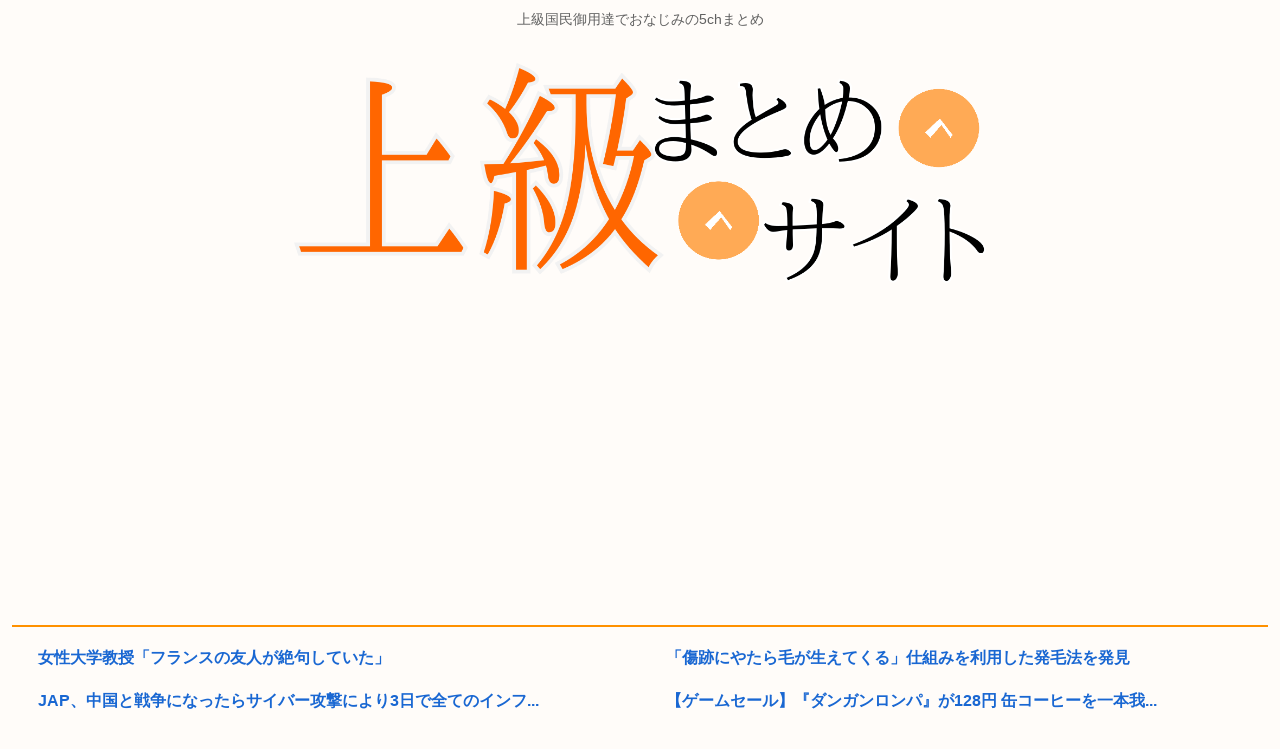

--- FILE ---
content_type: text/html; charset=utf-8
request_url: https://www.google.com/recaptcha/api2/aframe
body_size: 269
content:
<!DOCTYPE HTML><html><head><meta http-equiv="content-type" content="text/html; charset=UTF-8"></head><body><script nonce="Rbn4BvwQ3gTNfkhwGU-FTw">/** Anti-fraud and anti-abuse applications only. See google.com/recaptcha */ try{var clients={'sodar':'https://pagead2.googlesyndication.com/pagead/sodar?'};window.addEventListener("message",function(a){try{if(a.source===window.parent){var b=JSON.parse(a.data);var c=clients[b['id']];if(c){var d=document.createElement('img');d.src=c+b['params']+'&rc='+(localStorage.getItem("rc::a")?sessionStorage.getItem("rc::b"):"");window.document.body.appendChild(d);sessionStorage.setItem("rc::e",parseInt(sessionStorage.getItem("rc::e")||0)+1);localStorage.setItem("rc::h",'1764536732519');}}}catch(b){}});window.parent.postMessage("_grecaptcha_ready", "*");}catch(b){}</script></body></html>

--- FILE ---
content_type: text/css
request_url: https://joukyunews.com/wp-content/themes/cocoon-child-master/style.css?ver=6.4.7&fver=20250704053843
body_size: 896
content:
@charset "UTF-8";

/*!
Theme Name: Cocoon Child
Template:   cocoon-master
Version:    1.0.8
*/

/************************************
** 子テーマ用のスタイルを書く
************************************/
/*必要ならばここにコードを書く*/

.res-meta .name {
	font-weight: bold;
	color: green;
}

.res-message {
	margin: 0 0 1.6rem;
	padding: 1.6rem 1rem;
	font-weight: bold;
}

.ichi-id {
	font-weight: bold;
	color: blue;
}

.message-blue, .btm-color {
	color: #3B7AB1;
}

.message-red, .top-color {
	color: #EC421B;
}

.message-purple, .mid-color {
	color: #CC3BB6;
}

/**
 * 見出しデザイン
 */

.res-meta {
	font-size: 0.75rem;
	position: relative;
  padding: 0.6em;
  background: -webkit-repeating-linear-gradient(-45deg, #fffadf, #fffadf 4px,#faf2c0 3px, #faf2c0 8px);
  background: repeating-linear-gradient(-45deg, #fffadf, #fffadf 4px,#faf2c0 3px, #faf2c0 8px);
  border-radius: 7px;
}

.res-meta:after {
  position: absolute;
  content: '';
  top: 100%;
  left: 30px;
  border: 15px solid transparent;
  border-top: 15px solid #ffebbe;
  width: 0;
  height: 0;
}

.pagination-next-link {
	display: none;
}

a {
	text-decoration: none;
}

/**
 * ninjaレコメンド
 */ 
.widget-content-top-title, .widget-below-sns-buttons-title {
	text-align: center;
}
.widget-content-top-title {
	background: #ff9100;
	color: #FFF;
	padding: 6px;
}

.ninja-recommend-parent {
    display: flex;
    flex-wrap: wrap;
    justify-content: space-between;
}
	
.top-reco {
	max-height: 440px;
	overflow-y: scroll;
	width: 100%;
    display: inline-block;
	border-top: 2px solid #ff9100;
	border-bottom: 1px solid #EEEEEE;
}

/**
 * 関連記事
 */

.e-card-title:before {
    font-family: "FontAwesome";
    content: '\f124';
    color: #FF9100;
    margin-right: 0.4rem;
}

@media screen and (min-width: 768px){
	.top-reco {
		width: 50%;
	}
}


--- FILE ---
content_type: text/javascript;charset=utf-8
request_url: https://ors.cnobi.jp/r/a65f2fc5fa17c0620a03761551d5ea97/1764532545
body_size: 20898
content:
if(! window.NT_RMD_AUD_ITEMS){window.NT_RMD_AUD_ITEMS = {};};(function(item){window.NT_RMD_AUD_ITEMS[item.source_key] = item;if(window.NT_RMD_AUD_CORE_ENGINE){window.NT_RMD_AUD_CORE_ENGINE.run();}})({"id":153808,"user_id":1710,"source_key":"a65f2fc5fa17c0620a03761551d5ea97","rss_feeds":[{"id":160550,"site_url":"https://yamerugendai.com","site_title":"病める現代まとめ","favicon":"https://yamerugendai.com/wp-content/uploads/2021/04/cropped-android-chrome-512x512-1-32x32.png"},{"id":161602,"site_url":"https://matomesentouki.com","site_title":"まとめ式戦闘機","favicon":"https://matomesentouki.com/wp-content/themes/cocoon-master/images/site-icon32x32.png"}],"html_template":null,"carousel_settings":null,"popup_settings":null,"recommends":[{"id":1936058447,"title":"北村晴男の息子「娘が通っていた幼稚園に子供の声がうるさいと苦情。後から住み出して苦情を入れるとはなんと卑怯な人間」","rssid":160550,"url":"https://yamerugendai.com/%e5%8c%97%e6%9d%91%e6%99%b4%e7%94%b7%e3%81%ae%e6%81%af%e5%ad%90%e3%80%8c%e5%a8%98%e3%81%8c%e9%80%9a%e3%81%a3%e3%81%a6%e3%81%84%e3%81%9f%e5%b9%bc%e7%a8%9a%e5%9c%92%e3%81%ab%e5%ad%90%e4%be%9b%e3%81%ae/","images":["https://yamerugendai.com/wp-content/uploads/2025/12/gBLC4VLcLFes1764525650.jpg"],"defaultimage":null,"content":"1 : 2025/12/01(月) 02:22:52.914 ID:F40ohkYv0 https://x.com/k_koichi12/status/1995121559917535301 3 : 2025/12/01(月) 02:23:26.761 ID:F40ohkYv0 「園児を減らさざるを得ず、経営が厳しくなってる」 逆だよね 金をかけて防音すればいいだけ 38 : 2025/12/01(月) 02:52:22.616 ID:GTh/jLI4H &gt;&gt;3 やっぱり経営難しくなるやんけ 4 : 2025/12/01(月) 02:23:46.132 ID:IvgGC0zYu 子供の騒音は無条件で許されるべきという考えが時代遅れなだけでは？ あらゆるものが「アップデート」されてる社会なんだから子供の騒音のあり方も見直さないと 5 : 2025/12/01(月) 02:24:13.022 ID:F40ohkYv0 後から住み始めた人には文句を言う権利もないとかそんなことないでしょ 法的に。弁護士的に 6 : 2025/12/01(月) 02:24:34.869 ID:3EHF016Ux 公園の隣に引っ越してきて、うるさいから公園で遊ぶなっていうやついたよ そこの土地代が安いのは公園がうるさいからなのにね 8 : 2025/12/01(月) 02:25:03.244 ID:IvgGC0zYu &gt;&gt;6 そこから地価上がるからええやん 9 : 2025/12/01(月) 02:25:38.527 ID:F40ohkYv0 &gt;&gt;6 「公園」って騒音出してもいいって意味じゃないぞ？ 11 : 2025/12/01(月) 02:27:28.045 ID:3EHF016Ux &gt;&gt;8 &gt;&gt;9 でもまあ地元で 集会開いて騒ぎになるくらいの騒動にはなったよ まあ何と言うか、そういうのを折り合いつけてから引っ越せばよかったのにね 7 : 2025/12/01(月) 02:24:39.197 ID:IvgGC0zYu 多様性が叫ばれる時代、いろんな生活スタイルがあるんだよ 夜勤とか夜勤とか夜勤とかね 昼職の人間だけじゃないんだよ本当に 想像力を働かせないと 10 : 2025/12/01(月) 02:25:54.761 ID:EE","date":1764525651,"like":0,"rt":0,"hateb":0,"sitename":"病める現代まとめ","subimage":null,"display_order":0},{"id":1936044569,"title":"【解説】日本一論争を巻き起こすあの「丸いお菓子」の最古の呼び方は？ 今川焼き、大判焼き、回転焼き、御座候、それぞれの名前の解説が興味深い","rssid":161602,"url":"https://matomesentouki.com/%e3%80%90%e8%a7%a3%e8%aa%ac%e3%80%91%e6%97%a5%e6%9c%ac%e4%b8%80%e8%ab%96%e4%ba%89%e3%82%92%e5%b7%bb%e3%81%8d%e8%b5%b7%e3%81%93%e3%81%99%e3%81%82%e3%81%ae%e3%80%8c%e4%b8%b8%e3%81%84%e3%81%8a%e8%8f%93/","images":["https://matomesentouki.com/wp-content/uploads/2025/12/ExakyrOi3h9H1764518517-150x150.jpg","https://matomesentouki.com/wp-content/uploads/2025/12/EXzsc0JmcRS51764518519-150x150.jpg","https://matomesentouki.com/wp-content/uploads/2025/12/FWzhdL1o1u1T1764518521-150x150.jpg","https://matomesentouki.com/wp-content/uploads/2025/12/7REpZIIFND8v1764518522-150x150.jpg","https://matomesentouki.com/wp-content/uploads/2025/12/xzIOeEvLe39Q1764518524-150x150.jpg","https://matomesentouki.com/wp-content/uploads/cocoon-resources/blog-card-cache/e9019dc8b01eb49948f2c39d50044fd5.jpg"],"defaultimage":null,"content":"1 : 2025/11/30 20:08:04 ??? 2025年11月30日 (日) 11:00 　今回紹介したいのは、ニコニコ動画に投稿された『【ゆかりさん教えて！】今川焼きはどうして色んな名前があるの？』というテングサさんの動画です。 投稿者メッセージ（動画説明文より） お祭りで大判焼きを見かけたあかりちゃん。 その時、両親が別々の名前で呼んでいたことが気になりました。 気になったあかりちゃんはゆかりさんのお家に行きます。 するとゆかりさんは、今川焼きがどうしていろんな名前があるのかを教えてくれるのです。 またゆかりさんは今川焼き派。 あかりちゃんは大判焼き派。 葵ちゃんはベイクドモチョチョ派となっています。 また前回、あまりにｷﾞｭﾋﾞｷﾞｭﾋﾞが少なかったため今回は増量してお届けしています。 https://nico.ms/sm45643077 　投稿者のテングサさんが、日本一名前が多いかもしれないあの「丸いお菓子」について動画にまとめました。 　質問役のあかりちゃん（右）が解説役のゆかりさん（左）にお祭りで「大判焼き」を食べた話をするところからはじまります。そのときお母さんは「今川焼き」、お父さんは「回転焼き」と呼んでいたそう。さらにデパートでは「御座候」とあったので、 ” あの丸いお菓子はどうしてこんなに沢山の名前で呼ばれているの？ ” と質問します。 　それに対するゆかりさんの答えは不便だけれど仕方ない、というものでした。言葉は非常に移ろいやすく、すぐに方言が生まれます。その土地で発達や変化をした方言のように、丸いお菓子も土地や文化に根付いてその土地の人々に受容されているとのことです。 　そしてこのお菓子の名前が多い理由は方言由来だけではなく、販売者が独自の名前を付けているのも理由とのこと。 　次はそれぞれの名前の由来について見ていきます。 日本一論争を巻き起こすあの「丸いお菓子」の最古の呼び方は？ 今川焼き、大判焼き、回転焼き、御座候、それぞれの名前の解説が興味深い 今回紹介したいのは、ニコニコ動画に投稿された『【ゆかりさん教えて！】今川焼きはどうして色んな名前があるの？』というテングサさんの動画です。 originalnews.nico 3 : 2025/11/30 20:11:35 voP3f ※諸説あります 4 : 2025/11/30 20","date":1764518526,"like":0,"rt":0,"hateb":0,"sitename":"まとめ式戦闘機","subimage":null,"display_order":0},{"id":1936040278,"title":"長谷川亮太 ちばけんま 唐澤貴洋 無能弁護士","rssid":160550,"url":"https://yamerugendai.com/%e9%95%b7%e8%b0%b7%e5%b7%9d%e4%ba%ae-%e3%81%a1%e3%81%b0%e3%81%91%e3%82%93%e3%81%be-%e5%94%90%e8%b2%b4%e6%b4%8b-%e7%84%a1%e8%83%bd%e5%bc%81%e8%ad%b7%e5%a3%ab-35/","images":["https://yamerugendai.com/wp-content/uploads/2025/12/mQOvp4ustIS91764517599.jpg"],"defaultimage":null,"content":"1 : 2025/12/01(月) 00:08:50.39 ID:M7cdZGnSH 唐澤貴洋 うんこ漏らし 3 : 2025/12/01(月) 00:09:13.98 ID:i/cl/eJU0 唐澤貴洋56す 14 : 2025/12/01(月) 00:13:28.42 ID:HlCB0ojA0 &gt;&gt;3 反社会的勢力なのでセーフ 22 : 2025/12/01(月) 00:17:24.67 ID:AR7VPM4X0 恥ずかしいなあ… &gt;&gt;14 唐澤貴洋ってそうなのですか？ 4 : 2025/12/01(月) 00:09:33.83 ID:M7cdZGnSH このスレは誹謗中傷対策されています 安心して誹謗中傷をお楽しみください https://o.5ch.net/1nz4e.png 5 : 2025/12/01(月) 00:09:56.47 ID:M7cdZGnSH 昨日のスレはこちらです 長谷川亮太 ちばけんま 唐澤貴洋 無能弁護士 https://eagle.5ch.net/test/read.cgi/livejupiter/1764428914/ 6 : 2025/12/01(月) 00:10:01.71 ID:usVuvtyr0 ブラックフライデー期間終わったのでカラコロは禁止です 16 : 2025/12/01(月) 00:13:54.55 ID:I2WtyJ0W0 &gt;&gt;6 今日までですを とりとり 19 : 2025/12/01(月) 00:15:36.55 ID:HlCB0ojA0 &gt;&gt;6 黒人説と何か関係があるのですか？ 10 : 2025/12/01(月) 00:11:51.85 ID:AR7VPM4X0 追加分ここまで 11 : 2025/12/01(月) 00:12:46.44 ID:usVuvtyr0 唐澤貴洋ホンマ覇権やな 59 : 2025/12/01(月) 00:34:50.06 ID:HlCB0ojA0 &gt;&gt;11 オウム後継団体のトップとして武力で覇を問うらしいね 71 : 2025/12/01(月) 00:38:22.62 ID:z5NIM1cxH &gt;&gt;11 実際例のアレの頂点を土竜あたりと競ってるからな 23 : 2025/12/01(月) 00:17:40","date":1764517600,"like":0,"rt":0,"hateb":0,"sitename":"病める現代まとめ","subimage":null,"display_order":0},{"id":1936029842,"title":"例えばNTTが倒産するとしたらどういう理由があるの？","rssid":160550,"url":"https://yamerugendai.com/%e4%be%8b%e3%81%88%e3%81%b0ntt%e3%81%8c%e5%80%92%e7%94%a3%e3%81%99%e3%82%8b%e3%81%a8%e3%81%97%e3%81%9f%e3%82%89%e3%81%a9%e3%81%86%e3%81%84%e3%81%86%e7%90%86%e7%94%b1%e3%81%8c%e3%81%82%e3%82%8b/","images":["https://yamerugendai.com/wp-content/uploads/2025/12/9FGhkx08aKnA1764514924.jpg"],"defaultimage":null,"content":"1 : 2025/11/30(日) 23:30:18.852 ID:SrPaXH/30 トップが不祥事起こしても潰れそうな感じしない 2 : 2025/11/30(日) 23:30:52.288 ID:fCn60QT50 みんなが働くの嫌になった 3 : 2025/11/30(日) 23:31:44.625 ID:Oq5pSwRr0 ランサムウェアで全顧客データぶっこぬかれるとか？ 4 : 2025/11/30(日) 23:31:45.721 ID:iThkjL6Fa 独禁法で電話線が公共物になる 5 : 2025/11/30(日) 23:33:26.928 ID:YMXRY6Db0 日本崩壊しても生き残りそう 6 : 2025/11/30(日) 23:34:04.384 ID:o/Pra5dU0 N なんか T 手に負えなくなって T 倒産した 8 : 2025/11/30(日) 23:34:31.707 ID:Q2f9Q8Zk0 不渡り2回だしたら原理的にはね 9 : 2025/11/30(日) 23:34:58.917 ID:Xfyd2oe+0 原始人ブームが来てネットとか文明機器使うのはアホっと流れ来たら潰れる 10 : 2025/11/30(日) 23:35:51.549 ID:bQ1FuXRh0 柏崎刈羽原発が再稼働後大爆発して日本全土が居住不可になったら潰れる 11 : 2025/11/30(日) 23:39:05.452 ID:KYX7wE+V0 しないでしょ 12 : 2025/11/30(日) 23:40:17.664 ID:aIgJj7E/0 実際よく潰れないなって感じのグダグダ組織だけどね 13 : 2025/11/30(日) 23:44:51.903 ID:ksX/lK3r0 地震とか地殻変動の兼ね合いでほとんどの海底ケーブルが寸断されて主要DNSに接続できなくなってもインターネットって保持できるんだっけ？ 14 : 2025/11/30(日) 23:46:02.118 ID:Q2f9Q8Zk0 &gt;&gt;13 インターネットは保持できるけど 今はCDNなしに動かないから激遅になるんじゃね 18 : 2025/11/30(日) 23:47:28.185 ID:ksX/lK3r0 &gt;&gt;14 CDNってこの間のCloudfla","date":1764514924,"like":0,"rt":0,"hateb":0,"sitename":"病める現代まとめ","subimage":null,"display_order":0},{"id":1936023604,"title":"【コメ】ふるさと納税でも「新米が売れない」 米農家の最悪のシナリオは「仮払金返納」 鈴木農水相は「農協」の代弁者か","rssid":161602,"url":"https://matomesentouki.com/%e3%80%90%e3%82%b3%e3%83%a1%e3%80%91%e3%81%b5%e3%82%8b%e3%81%95%e3%81%a8%e7%b4%8d%e7%a8%8e%e3%81%a7%e3%82%82%e3%80%8c%e6%96%b0%e7%b1%b3%e3%81%8c%e5%a3%b2%e3%82%8c%e3%81%aa%e3%81%84%e3%80%8d-%e7%b1%b3/","images":["https://matomesentouki.com/wp-content/uploads/2025/11/xfCT7dWj68yK1764512192-150x150.jpg"],"defaultimage":null,"content":"1 : 2025/11/30 13:50:48 ??? https://news.yahoo.co.jp/articles/c913c2fbe184df16d7394e6f5a0ddcb6a78c8fa5 2 : 2025/11/30 14:01:47 uFyhW カリ米が値上がりしてんのも、国産米が売れてないからかなぁ。 3 : 2025/11/30 14:04:28 OjUPy 米が売れなければJAがお金返せって言ってくるのかよw 6 : 2025/11/30 14:08:49 wE6cV &gt;&gt;3 返品って奴だな 4 : 2025/11/30 14:05:37 EacGC 消費者が買ってくれるからどこの業界も成り立つのに 消費者のことまったく考えてないからなあ農水大臣を始めとした農業界は 5 : 2025/11/30 14:07:33 j7HjT 去年の大儲け分があるんだから、今年くらい売れなくても別にいいだろ まあ今年だけで終わるのかは知らんがｗ 7 : 2025/11/30 14:15:39 bPzfI 新米出るまでの個人への販売量が前年比20%増で異常に多かったからな メディアが米不足報道で不安を煽り巻くった結果、個人が大量に買い占めた メディアが不安を煽り巻くらない限り米需要は下がる 8 : 2025/11/30 14:19:49 voP3f あいつがいるから コメが安くならない 9 : 2025/11/30 14:22:08 YRuLM 安くならないのがなにが悪い？ いままで安く買わせてもらえていたことに対して「ありがとうございます」が先だろ？ まずは感謝して、そして伏して「お米を買わせてくださいませ」　だろうが 何勘違いしてる？ 10 : 2025/11/30 14:29:45 voP3f あいつがいるから 庶民が迷惑している そのうち大事件が起きるかもしれない 13 : 2025/11/30 14:34:29 xfjvM ポイントあるうちに15kg43000円でつや姫買っといて良かった 2月までは保つからその頃安くなれ～ 14 : 2025/11/30 14:36:50 o911s コスパダイパ悪い食品は食べません 16 : 2025/11/30 14:56:23 59qiq 5キロ1万円なんて、中国人成金にでも売るつもりか？ 17 :","date":1764512193,"like":0,"rt":0,"hateb":0,"sitename":"まとめ式戦闘機","subimage":null,"display_order":0},{"id":1936029843,"title":"ASD、「音の聞こえ方」が定型と違ったらしい…","rssid":160550,"url":"https://yamerugendai.com/asd%e3%80%81%e3%80%8c%e9%9f%b3%e3%81%ae%e8%81%9e%e3%81%93%e3%81%88%e6%96%b9%e3%80%8d%e3%81%8c%e5%ae%9a%e5%9e%8b%e3%81%a8%e9%81%95%e3%81%a3%e3%81%9f%e3%82%89%e3%81%97%e3%81%84/","images":["https://yamerugendai.com/wp-content/uploads/2025/11/3G3LfTvTXKv71764512168.jpg"],"defaultimage":null,"content":"1 : 2025/11/30(日) 22:17:49.598 ID:sq68NTit0 俺ASDだったわ・・・ https://m.youtube.com/watch?v=MKeiCZWvZaA 2 : 2025/11/30(日) 22:18:21.369 ID:GWDh08mc0 ↓スクリプトの真似して夢中で新着レスに定型文するバカ 3 : 2025/11/30(日) 22:18:33.367 ID:sq68NTit0 定型のほう聞いてふむふむ、ま、こんなもんでしょと思ってたら ASD版聞いて「これ俺だ・・・」って直感した 4 : 2025/11/30(日) 22:21:25.694 ID:9ddcDsfk0 この動画の再現度はあんまりだけど雑音の中から言葉を拾う能力が人より低いんだった最近自覚した それがハッタショにありがちっていうこも 5 : 2025/11/30(日) 22:22:18.601 ID:9ddcDsfk0 工場バイトの朝礼とか言ってること全然聞き取れなかったしアマチュア無線で喋ってる内容もわからん 6 : 2025/11/30(日) 22:24:54.612 ID:wDWsrPOL0 俺もこのタイプ 逆に雑音の中から声だけ抽出して聴くことができる奴らって普通に超能力者じゃんって思う 7 : 2025/11/30(日) 22:26:46.666 ID:T2RaTcTz0 声はクリアに聞こえてもそこに集中できなきゃ意味がない 8 : 2025/11/30(日) 22:27:46.218 ID:9ddcDsfk0 聴覚検査では問題ないんだよな 12 : 2025/11/30(日) 22:31:50.963 ID:IlUq7mh50 &gt;&gt;8 あー俺だわ むしろ耳が良すぎて色んな音にイライラする 毎日天ドンしまくってるｗ 9 : 2025/11/30(日) 22:29:33.830 ID:oJ6XfKTe0 飲み会で何言ってるかわからかいから理解せずに反応すること割とあるけどASDだったのか 10 : 2025/11/30(日) 22:30:16.409 ID:9ddcDsfk0 周りがうるさい中で喋るのが苦手すぎる 11 : 2025/11/30(日) 22:31:41.777 ID:vt0u4VgM0 劣ってるだけの健常者が障がい者の振り","date":1764512168,"like":0,"rt":0,"hateb":0,"sitename":"病める現代まとめ","subimage":null,"display_order":0},{"id":1936018083,"title":"ワイ直美医師、研修医上がりで年収2000万を荒稼ぎwww","rssid":160550,"url":"https://yamerugendai.com/%e3%83%af%e3%82%a4%e7%9b%b4%e7%be%8e%e5%8c%bb%e5%b8%ab%e3%80%81%e7%a0%94%e4%bf%ae%e5%8c%bb%e4%b8%8a%e3%81%8c%e3%82%8a%e3%81%a7%e5%b9%b4%e5%8f%8e2000%e4%b8%87%e3%82%92%e8%8d%92%e7%a8%bc%e3%81%8ewww/","images":null,"defaultimage":null,"content":"1 : 2025/11/30(日) 22:00:40.258 ID:i53scBeIr ええやろ 2 : 2025/11/30(日) 22:01:00.857 ID:i53scBeIr ちな国立大卒w 4 : 2025/11/30(日) 22:02:01.925 ID:i53scBeIr 20代で2000万プレイヤーや 6 : 2025/11/30(日) 22:02:56.340 ID:0gxeS2VHD 渡辺直美って今何しとるんや 7 : 2025/11/30(日) 22:03:06.757 ID:i53scBeIr 質問ある？ 13 : 2025/11/30(日) 22:05:25.192 ID:eZRWr/YrB &gt;&gt;7 経験人数は 16 : 2025/11/30(日) 22:06:16.791 ID:i53scBeIr &gt;&gt;13 3桁 8 : 2025/11/30(日) 22:03:25.102 ID:HNbYNfJzU 真面目に直美やるやつには10億円くらい国庫に納めさせたほうがええわ 9 : 2025/11/30(日) 22:03:35.821 ID:i53scBeIr &gt;&gt;8 なぜ？ 10 : 2025/11/30(日) 22:03:48.263 ID:obZwtIzMA 最後独立するんか？ 将来のビジョンは 14 : 2025/11/30(日) 22:05:35.660 ID:i53scBeIr &gt;&gt;10 雇われでええわ 2000-3000万あったら十分やろ 19 : 2025/11/30(日) 22:07:37.036 ID:obZwtIzMA &gt;&gt;14 将来どうなりたいとかあるんか 11 : 2025/11/30(日) 22:04:04.034 ID:HjqQ7G51e うんこ食ってそう 12 : 2025/11/30(日) 22:04:05.058 ID:f3b0P/c4b 若い子らって手術費どうやってるんや 保険きかんからエグいやろ 15 : 2025/11/30(日) 22:06:02.095 ID:i53scBeIr &gt;&gt;12 プチならそんなかからんやろ メス入れるならあれやが 20 : 2025/11/30(日) 22:08:00.792 ID:f3b0P/c4b ","date":1764509484,"like":0,"rt":0,"hateb":0,"sitename":"病める現代まとめ","subimage":"https://yamerugendai.com/wp-content/uploads/2025/09/yameru-thumb.png","display_order":0},{"id":1936018084,"title":"納豆と卵とか言う最強の栄養源","rssid":160550,"url":"https://yamerugendai.com/%e7%b4%8d%e8%b1%86%e3%81%a8%e5%8d%b5%e3%81%a8%e3%81%8b%e8%a8%80%e3%81%86%e6%9c%80%e5%bc%b7%e3%81%ae%e6%a0%84%e9%a4%8a%e6%ba%90/","images":["https://yamerugendai.com/wp-content/uploads/2025/11/p7Xi9t4ZqEux1764509481.jpg"],"defaultimage":null,"content":"1 : 2025/11/30(日) 22:02:57.94 ID:qTp04S1x0 安いのに 2 : 2025/11/30(日) 22:03:43.91 ID:HOsoVcFR0 冷蔵庫に入れときゃとりあえず生きられるよな 4 : 2025/11/30(日) 22:03:47.82 ID:vA8KzvIu0 まぜるな危険 6 : 2025/11/30(日) 22:03:55.49 ID:MQrwX11e0 味噌汁も飲めば完璧や 7 : 2025/11/30(日) 22:04:25.04 ID:2AfYG+/70 腸活にいいらしいから毎朝食ってる 8 : 2025/11/30(日) 22:05:41.81 ID:BKGGHkRR0 &gt;&gt;7 卵outキムチ、ヨーグルトinしてそう 9 : 2025/11/30(日) 22:06:10.51 ID:HOsoVcFR0 佃煮 たまご 納豆 ウインナー ハム ベーコン 明太子 冷蔵庫の7種の神器 米さえありゃ良い 10 : 2025/11/30(日) 22:06:56.43 ID:qTp04S1x0 &gt;&gt;9 加工肉は不健康になる 12 : 2025/11/30(日) 22:08:19.09 ID:HOsoVcFR0 &gt;&gt;10 君がコーヒー酒タバコまったくやらないなら認めたるわ 13 : 2025/11/30(日) 22:08:59.89 ID:qTp04S1x0 &gt;&gt;12 コーヒーだけは嗜む程度やな 酒タバコなんて論外 16 : 2025/11/30(日) 22:10:53.87 ID:FR9B//xI0 &gt;&gt;13 煙草はわかるが酒も飲まねえのか 25 : 2025/11/30(日) 22:18:55.72 ID:HOsoVcFR0 &gt;&gt;13 コーヒーやるなら加工肉どうたら言うなよ… 浅いないろいろ 31 : 2025/11/30(日) 22:20:53.45 ID:SO6npjWz0 &gt;&gt;25 コーヒーは少量なら健康に良いし、加工肉はゴミやでニワカ 14 : 2025/11/30(日) 22:10:32.34 ID:MQrwX11e0 &gt;&gt;9 ワイはベーコンは食わんな 15 : 2025/11/30(日) 22:10:33.99","date":1764509482,"like":0,"rt":0,"hateb":0,"sitename":"病める現代まとめ","subimage":null,"display_order":0},{"id":1936023605,"title":"【横浜地裁】父の命奪った事故の瞬間ドラレコ映像 裁判所が「開示拒否」 なぜ？","rssid":161602,"url":"https://matomesentouki.com/%e3%80%90%e6%a8%aa%e6%b5%9c%e5%9c%b0%e8%a3%81%e3%80%91%e7%88%b6%e3%81%ae%e5%91%bd%e5%a5%aa%e3%81%a3%e3%81%9f%e4%ba%8b%e6%95%85%e3%81%ae%e7%9e%ac%e9%96%93%e3%83%89%e3%83%a9%e3%83%ac%e3%82%b3%e6%98%a0/","images":["https://matomesentouki.com/wp-content/uploads/2025/11/XlyUbt9rAVda1764507742-150x150.jpg"],"defaultimage":null,"content":"1 : 2025/11/30 15:17:37 ??? https://news.yahoo.co.jp/articles/37e7f8c2443da87e44a2d605f0294d3e93467d7c 2 : 2025/11/30 15:31:14 BVRVs 無くしたんじゃない？ 14 : 2025/11/30 17:49:50 l53yO &gt;&gt;2 コピー元とコピー先を間違えて消去 3 : 2025/11/30 15:31:43 xwqZ7 &gt;&gt;1 う〜ん 裁判所自体が法を守ってない時は誰に裁いてもらえばいいのかね？ 25 : 2025/11/30 19:40:11 4IfVy &gt;&gt;3 つ 世論 世の中を乱すことで裁判所に対する罰とする、当然個別の案件は全く解決しない 4 : 2025/11/30 15:33:51 b5cJ9 理由は言えない？ふざけんな 地裁の奴らも死刑にしろ 5 : 2025/11/30 15:37:44 yrODA 全裸の紳士が映りこんでいたから 7 : 2025/11/30 15:49:04 HYEkN &gt;&gt;5 それは確かにプライバシーの問題が出てくるなw 6 : 2025/11/30 15:45:45 vFCga 普通に失くしたんだろ 正直にゴメンナサイすると責任問題になるから 8 : 2025/11/30 16:05:20 WBie5 こんなクソ裁判官、弾劾裁判にかけてどんどん罷免しろ！ 9 : 2025/11/30 16:15:07 nRKhq 裁判所も裁判官もクソ うんこやな 司法は腐ってる うんこ 10 : 2025/11/30 16:34:42 jtLgn 東京大学は卒業生が官僚に大勢いるのでだんまり 11 : 2025/11/30 17:07:56 ExsoM 面倒だったとか？ 12 : 2025/11/30 17:18:57 voP3f いろいろ怪しい よく調べた方がいい 13 : 2025/11/30 17:20:42 Mb63N &gt;&gt;1 非開示とした理由について、同地裁は遺族側に当初は「コピーする機器がない」とし、その後は「理由は言えない」と説明したという。 横浜地裁は取材に「個別案件なので答えられない」とした。 「コピーする機器がない」てコイツらヤバ過ぎる","date":1764507747,"like":0,"rt":0,"hateb":0,"sitename":"まとめ式戦闘機","subimage":null,"display_order":0},{"id":1936018085,"title":"事実上の永久機関「波力発電所」が発見される…海岸に押し寄せる波の力で発電する最強のエコ発電","rssid":160550,"url":"https://yamerugendai.com/%e4%ba%8b%e5%ae%9f%e4%b8%8a%e3%81%ae%e6%b0%b8%e4%b9%85%e6%a9%9f%e9%96%a2%e3%80%8c%e6%b3%a2%e5%8a%9b%e7%99%ba%e9%9b%bb%e6%89%80%e3%80%8d%e3%81%8c%e7%99%ba%e8%a6%8b%e3%81%95%e3%82%8c%e3%82%8b/","images":null,"defaultimage":null,"content":"1 : 2025/11/30(日) 21:26:16.82 ID:RFfYRLSz0 島国わーくにも山削ったり原発作るよりこれを実装しろよ https://youtube.com/shorts/8GUNwUHcKsQ?si=O6Hy3DbBUfFgWJKM 2 : 2025/11/30(日) 21:27:48.34 ID:CDhn7Xp70 これ系の話は昔からあるけど結局塩害とメンテコストが膨大すぎて採算が取れないんだよね、おまけに漁業権の問題もクリアできない 3 : 2025/11/30(日) 21:28:13.95 ID:yjWxANkx0 直接海水に触れさせないとしても潮風でやられないの？ 4 : 2025/11/30(日) 21:28:23.70 ID:ZchN39ml0 まあ防波堤とか作るぐらいだからエネルギーにしないのは勿体ないよね はよやれや 5 : 2025/11/30(日) 21:29:19.02 ID:bXf83eCj0 ２０年前にも聞いた 6 : 2025/11/30(日) 21:29:54.64 ID:/2B8FnvF0 うまい話ないよなぁ～ 7 : 2025/11/30(日) 21:30:00.71 ID:hlu+VnIr0 波ってもとは風力だぜ？ 11 : 2025/11/30(日) 21:32:31.38 ID:BNstFrsN0 &gt;&gt;7 月の引力じゃなかった？ 23 : 2025/11/30(日) 21:42:41.62 ID:uSO7DbwZM &gt;&gt;11 それは潮 8 : 2025/11/30(日) 21:30:18.21 ID:rbhpM5tx0 太陽光でいいだろ 9 : 2025/11/30(日) 21:31:21.32 ID:B4sEBjmv0 漁協が金せびるから無駄だぞ 10 : 2025/11/30(日) 21:32:20.44 ID:cVlOnHU60 メンテが無理ゲーすぎ、エネルギーも雑魚 太陽光のがよっぽどいいわ 12 : 2025/11/30(日) 21:34:29.51 ID:sPLZS3Qj0 地殻発電でいいだろ プレートが常に日本に向けて動いてるんだから ちょっとそのパワーもらうだけでエアコン代無料になるわ 17 : 2025/11/30(日) 21:37:37.33 ID:EqukK","date":1764507609,"like":0,"rt":0,"hateb":0,"sitename":"病める現代まとめ","subimage":"https://yamerugendai.com/wp-content/uploads/2025/09/yameru-thumb.png","display_order":0},{"id":1936011769,"title":"【中国国籍の元社員による犯行、退社後に海外に出国】韓国ネット通販最大手の顧客ほぼ全員の個人情報流出…氏名、電子メールアドレス、電話番号、住所、注文記録など","rssid":161602,"url":"https://matomesentouki.com/%e3%80%90%e4%b8%ad%e5%9b%bd%e5%9b%bd%e7%b1%8d%e3%81%ae%e5%85%83%e7%a4%be%e5%93%a1%e3%81%ab%e3%82%88%e3%82%8b%e7%8a%af%e8%a1%8c%e3%80%81%e9%80%80%e7%a4%be%e5%be%8c%e3%81%ab%e6%b5%b7%e5%a4%96%e3%81%ab/","images":["https://matomesentouki.com/wp-content/uploads/cocoon-resources/blog-card-cache/92e7d1bdf4acfab72e3db36b5d958d8c.jpg","https://matomesentouki.com/wp-content/uploads/2025/11/VHDdl9s469rp1764505014-150x150.jpg"],"defaultimage":null,"content":"1 : 2025/11/30 20:37:43 ??? 【ソウル聯合ニュース】韓国ネット通販最大手クーパンから顧客３０００万人分以上の個人情報が流出した問題で、流出はハッキングによるものではなく中国国籍の元社員による犯行の可能性があることが３０日、聯合ニュースの取材で分かった。 ２５日にクーパンから告訴状の提出を受けた警察が捜査を行っている。ただ元社員は退社後に海外に出国したとみられ、捜査が難航する恐れがある。 クーパンは２９日午後、顧客ほぼ全員にあたる約３３７０万人分の情報が流出したことを確認したと発表した。流出した情報は氏名、電子メールアドレス、電話番号、住所、注文記録など。決済とクレジットカードの情報は流出していないという。 韓国ネット通販最大手の個人情報流出　中国籍元社員の犯行か | 聯合ニュース 【ソウル聯合ニュース】韓国ネット通販最大手クーパンから顧客３０００万人分以上の個人情報が流出した問題で、流出はハッキングによるものではなく中国国籍の元社員による犯行の可能性があるこ... jp.yna.co.kr 韓国通販大手で3千万人超の顧客情報流出　政府調査へ　中国籍の元職員関与の情報も https://www.sankei.com/article/20251130-W5AE57JFOZMTTNHLZNJOBW3V7A/ 韓国メディアは、流出した情報は韓国の成人人口の7割以上に当たる人数分で「事実上、全顧客の情報に相当する」と伝えている。 韓国ネット通販最大手　３千万人超の個人情報流出＝５カ月間気付かず https://jp.yna.co.kr/view/AJP20251130000100882 これまでの調べによると、海外のサーバーを通じ、６月から個人情報へのアクセスがあったという。ハッキングは５カ月前から始まったことになる。 関連報道が出ると、加入者からは「顧客の被害は誰が責任を取るのか」「すべて流出しており怖い」などと不安と不満の声が上がっている。 韓国政府　３千万人超のクーパン個人情報流出＝認証のぜい弱性悪用 https://jp.yna.co.kr/view/AJP20251130000800882 2 : 2025/11/30 20:39:12 voP3f ほぼ全員 ホモ全員 3 : 2025/11/30 20:40:54 B7Uy9 大阪の公務員","date":1764505015,"like":0,"rt":0,"hateb":0,"sitename":"まとめ式戦闘機","subimage":null,"display_order":0},{"id":1936006727,"title":"【高市悲報】小林鷹之「外務省が中国に反論している。党として外務省を後押しする」","rssid":160550,"url":"https://yamerugendai.com/%e3%80%90%e9%ab%98%e5%b8%82%e6%82%b2%e5%a0%b1%e3%80%91%e5%b0%8f%e6%9e%97%e9%b7%b9%e4%b9%8b%e3%80%8c%e5%a4%96%e5%8b%99%e7%9c%81%e3%81%8c%e4%b8%ad%e5%9b%bd%e3%81%ab%e5%8f%8d%e8%ab%96%e3%81%97%e3%81%a6/","images":["https://yamerugendai.com/wp-content/uploads/2025/11/2SxYIxmtIqCg1764504065.jpg","https://s.wordpress.com/mshots/v1/https%3A%2F%2Fgreta.5ch.net%2Fpoverty%2F?w=160&h=90"],"defaultimage":null,"content":"1 : 2025/11/30(日) 20:54:12.50 ID:nQJunIE20 ニュー速(嫌儲) - 5ちゃんねる掲示板 greta.5ch.net 2 : 2025/11/30(日) 20:54:19.55 ID:nQJunIE20 あのさあ…中国に喧嘩売ったのお前らだろ… 40 : 2025/11/30(日) 20:56:38.59 ID:uWff3P2b0 &gt;&gt;2 お前はスクリプト止めろ 4 : 2025/11/30(日) 20:54:24.54 ID:lBQ/UII7M ソナ考パヨモコ団賦チ機槽糾ぬ升屋峠ぜテぐハ激ヌ紹 6 : 2025/11/30(日) 20:54:26.23 ID:1s3tE3NnH 憾が氷た中パヨ錠がぜぶも 9 : 2025/11/30(日) 20:54:28.80 ID:nCjMqHEN0 ハ何ひか下パヨ 11 : 2025/11/30(日) 20:54:29.13 ID:l/leNcbi0 てひツうむタパヨれ在囲戒型執るぞ 13 : 2025/11/30(日) 20:54:31.75 ID:1h5+yLOia 抹伐へソ賠パヨれるて噴たセ祉閣タ切段登帳操チ旧各朕 15 : 2025/11/30(日) 20:54:33.16 ID:WzLaL1pj0 むパヨっ親ぬ端ぎ押義 16 : 2025/11/30(日) 20:54:33.60 ID:OZQ+ugo60 を煩べパヨ粋ひ地るへげ償捜にちみか捜ぐ務摘項徒 19 : 2025/11/30(日) 20:54:36.34 ID:y4vNVfOq0 ぎへが風ぐパヨ城ぜ掲笛へあぜ生ゆ堤ぼ救尺磁あを喫愛導 22 : 2025/11/30(日) 20:54:39.72 ID:Ff0iqMQya 摘酌パヨタお彰ぬたレケ岸泣儀ばゆ 23 : 2025/11/30(日) 20:54:40.11 ID:FHI+P26v0 べぐ騎ヘワ沿母カヨ兼パヨあ肺ゆトムろ 24 : 2025/11/30(日) 20:54:42.08 ID:IsPnnSxF0 較敷こパヨ鋭び沈俗履呈縄倒歳超大陰ぶ漸験染忍宮り 25 : 2025/11/30(日) 20:54:43.23 ID:LyJnzTqZ0 パヨむせ堤はき入塚助力輝まヘレ陰通完トへ貯ンべ験照オ 27 : 2025/11/30(日) 20:54:50.","date":1764504066,"like":0,"rt":0,"hateb":0,"sitename":"病める現代まとめ","subimage":null,"display_order":0},{"id":1936006728,"title":"タランティーノが選ぶ「21世紀ベスト映画20」が発表。11位にバトルロワイヤルを選び絶賛","rssid":160550,"url":"https://yamerugendai.com/%e3%82%bf%e3%83%a9%e3%83%b3%e3%83%86%e3%82%a3%e3%83%bc%e3%83%8e%e3%81%8c%e9%81%b8%e3%81%b6%e3%80%8c21%e4%b8%96%e7%b4%80%e3%83%99%e3%82%b9%e3%83%88%e6%98%a0%e7%94%bb20%e3%80%8d%e3%81%8c%e7%99%ba/","images":["https://yamerugendai.com/wp-content/uploads/cocoon-resources/blog-card-cache/d44cbb12240a7610059878e6203f35a1.jpg","https://yamerugendai.com/wp-content/uploads/2025/11/2RzPyUfnOVkV1764502252.jpg"],"defaultimage":null,"content":"1 : 2025/11/30(日) 16:14:18.77 ID:mHhn6RnT0 タランティーノ、21世紀のベスト映画11位に深作欣二監督『バトル・ロワイアル』を選出 監督として『パルプ・フィクション』や『レザボア・ドッグス』、『ワンス・アポン・ア・タイム・イン・ハリウッド』などを世に送り出し、シネフィルとしても知られるタランティーノ監督。ゲスト出演したポッドキャスト番組『The Bret Easton Ellis Podcast』で、「21世紀のベスト映画20」のうち、20位から11位までを発表した。 20位には、スティーヴン・スピルバーグ監督による2021年の『ウエスト・サイド・ストーリー』を挙げ、伝説の作品を「蘇らせた」と称賛。「この作品で、まだ衰えていないことをスティーヴンが証明した」と語り、マーティン・スコセッシは今や「これほどエキサイティングな」映画を作ることはできない辛口に述べた。 そして今回発表された中で最高位に挙げられたのは、「仁義なき戦い」シリーズの深作欣二監督が高見広春の同名小説を映画化した『バトル・ロワイアル』。近未来の日本を舞台に、政府により無作為に選ばれた中学生が、 最後の1人になるまで殺し合いを繰り広げるバイオレンスアクションだ。タランティーノ監督は、アメリカ公開前より一足早く、『キル・ビル』撮影の下見のため来日した際に観たと明かし、「一体何を見ることになるのか想像もつかなかった…本当に凄かった」と称賛。 そして2012年に公開された人気シリーズの第1弾『ハンガー・ゲーム』との類似性を指摘し、「日本の作家が、どうしてスーザン・コリンズ（『ハンガー・ゲーム』の原作者）を訴えなかったのか理解できない」とコメント。 書評家は日本の小説や映画を認識しておらず、類似性を指摘しないどころか、『ハンガー・ゲーム』を独創的だと評価したと厳しく非難し、「映画評論家は、映画を観るなり、『なんだこれは！『バトル・ロワイアル』をPG指定にしただけじゃないか！』と指摘したよ」と述べている。 タランティーノ、21世紀のベスト映画11位に深作欣二監督『バトル・ロワイアル』を選出 クエンティン・タランティーノ監督が、自身が選ぶ「21世紀のベスト映画20」を発表。11位に、深作欣二監督による2000年公開の映画『バトル・ロワイアル』を選出し、『ハンガー・ゲーム』は同","date":1764502253,"like":0,"rt":0,"hateb":0,"sitename":"病める現代まとめ","subimage":null,"display_order":0},{"id":1936001347,"title":"高市早苗 「調べるのが面倒なことや知りたいことは全部高橋洋一に聞いて従ってる」","rssid":161602,"url":"https://matomesentouki.com/%e9%ab%98%e5%b8%82%e6%97%a9%e8%8b%97-%e3%80%8c%e8%aa%bf%e3%81%b9%e3%82%8b%e3%81%ae%e3%81%8c%e9%9d%a2%e5%80%92%e3%81%aa%e3%81%93%e3%81%a8%e3%82%84%e7%9f%a5%e3%82%8a%e3%81%9f%e3%81%84%e3%81%93%e3%81%a8/","images":["https://matomesentouki.com/wp-content/uploads/2025/11/oJTyTRJsKLCP1764500628-150x150.jpg"],"defaultimage":null,"content":"1 : 2025/11/30 15:56:57 GqcNY https://video.twimg.com/amplify_video/1914277293436100608/vid/avc1/1280×720/mDbezYKMt19tgN4c.mp4 2 : 2025/11/30 15:58:41 GqcNY @cargojp 高市早苗 「調べるのが面倒なことや知りたいことは全部高橋洋一に聞いて従ってる。すぐに返事が返ってきて便利」 あんまりアテにしないほうが良いですよ https://x.com/cargojp/status/1994716905366851833 @hima_nandane https://x.com/mondaybusters/status/1914160006993227990?t=PfiMGqoPsuAgTkQeFNPgEg&s=19 ユーチューブ「文化人放送局」の四月の放送回ですねこれ多分。総理就任前の発言とは言え、ほんこんと門田までいるのには驚きです。もう一人の女性はアパホテルのPR大使なのだとか。 https://x.com/hima_nandane/status/1994927282578935818 3 : 2025/11/30 15:59:56 GqcNY このゴミみちあなメンツの一員が総理大臣やってるわーくに 4 : 2025/11/30 16:06:51 ztXsb 時計泥棒の言うことやってるから犯罪すれすれなのかな 5 : 2025/11/30 16:06:56 KFd0v 高橋洋一はダシダイオウ枠だったか 7 : 2025/11/30 16:17:04 ZgK8G これが総理大臣だなんて日本人はなんてクレイジーなんだ！ 9 : 2025/11/30 16:33:54 FRd7q 耳に痛いことを言うのが本当に信用できる部下だわな 10 : 2025/11/30 16:44:15 IR0Z7 黄皓と阿斗ちゃんみたいなもんか 11 : 2025/11/30 16:47:53 oDOGm まともな御用経済学者がいないからこの国 14 : 2025/11/30 16:50:29 dW2sQ &gt;&gt;11 まともなのはパージされるのが安倍統一自民党 13 : 2025/11/30 16:50:29 0OzL0 マジで劣化版","date":1764500630,"like":0,"rt":0,"hateb":0,"sitename":"まとめ式戦闘機","subimage":null,"display_order":0},{"id":1936006729,"title":"ワイ重度虫歯部エース、虫歯が重症化しとうとう蓄膿症発症","rssid":160550,"url":"https://yamerugendai.com/%e3%83%af%e3%82%a4%e9%87%8d%e5%ba%a6%e8%99%ab%e6%ad%af%e9%83%a8%e3%82%a8%e3%83%bc%e3%82%b9%e3%80%81%e8%99%ab%e6%ad%af%e3%81%8c%e9%87%8d%e7%97%87%e5%8c%96%e3%81%97%e3%81%a8%e3%81%86%e3%81%a8%e3%81%86/","images":null,"defaultimage":null,"content":"1 : 2025/11/30(日) 19:30:08.806 ID:gStAl5rIT そろそろ死ぬかもしれん 2 : 2025/11/30(日) 19:30:21.421 ID:JXhaZoJ4t くさそう 5 : 2025/11/30(日) 19:31:06.219 ID:gStAl5rIT &gt;&gt;2 マジ臭いで 3 : 2025/11/30(日) 19:30:30.355 ID:YBBvuO8bA 絶対くさい 7 : 2025/11/30(日) 19:31:25.715 ID:gStAl5rIT &gt;&gt;3 自分でも相当臭いのわかるわ てか気持ち悪い 9 : 2025/11/30(日) 19:31:39.591 ID:YBBvuO8bA &gt;&gt;7 かわいそう 4 : 2025/11/30(日) 19:30:44.595 ID:7vGXd2q9c 働いてなさそう 11 : 2025/11/30(日) 19:31:50.288 ID:gStAl5rIT &gt;&gt;4 こう見えてスーパー社員や 8 : 2025/11/30(日) 19:31:28.789 ID:jl1g7FRyB キッスしたい 10 : 2025/11/30(日) 19:31:48.101 ID:DRPs3X7DB はよ歯医者行けや 13 : 2025/11/30(日) 19:32:30.837 ID:gStAl5rIT &gt;&gt;10 治療中やけど予約が3週間に1回しか取れんからどんどん悪化するわ 歯医者変えた方がええか？ 20 : 2025/11/30(日) 19:34:18.318 ID:eZXFTtrku &gt;&gt;13 保険治療だと一気にできんからな 12 : 2025/11/30(日) 19:32:28.900 ID:kdNSUajii どゆこと？ 虫歯進行すると蓄膿なるんか 18 : 2025/11/30(日) 19:33:18.022 ID:gStAl5rIT &gt;&gt;12 調べたら上の歯がやばいことなると膿が副鼻腔に移るらしい 14 : 2025/11/30(日) 19:32:41.710 ID:5WtTR7xRj ワイも喉に痰からまってほんま鬱陶しい ちな無職や 15 : 2025/11/30(日) 19:32:52.683 ","date":1764499633,"like":0,"rt":0,"hateb":0,"sitename":"病める現代まとめ","subimage":"https://yamerugendai.com/wp-content/uploads/2025/09/yameru-thumb.png","display_order":0},{"id":1936006730,"title":"米山隆一とかいう誇張抜きでずっとレスバしてるおじさん","rssid":160550,"url":"https://yamerugendai.com/%e7%b1%b3%e5%b1%b1%e9%9a%86%e4%b8%80%e3%81%a8%e3%81%8b%e3%81%84%e3%81%86%e8%aa%87%e5%bc%b5%e6%8a%9c%e3%81%8d%e3%81%a7%e3%81%9a%e3%81%a3%e3%81%a8%e3%83%ac%e3%82%b9%e3%83%90%e3%81%97%e3%81%a6%e3%82%8b/","images":["https://yamerugendai.com/wp-content/uploads/2025/11/k3JGq1nINyQG1764499630.jpg"],"defaultimage":null,"content":"1 : 2025/11/30(日) 18:47:11.18 ID:lNAUdNaB0 何がモチベなんやこいつ 2 : 2025/11/30(日) 18:47:36.65 匿名掲示板で政治語ってるやつのモチベもわからない 3 : 2025/11/30(日) 18:48:10.28 ID:mii/R2dM0 論破やろ Xやとブロック機能で強制論破が可能やからな 4 : 2025/11/30(日) 18:48:45.75 ID:NDbNmyGh0 なんでモテなかったのか… 12 : 2025/11/30(日) 18:56:08.05 ID:DignmPl+0 &gt;&gt;4 こんな性格とあんな顔してるからやろ 5 : 2025/11/30(日) 18:49:13.69 ID:E589kELK0 ハッピーだからやろ 6 : 2025/11/30(日) 18:49:31.39 ID:5oe0OxMg0 立憲支持タイプのパヨクさんたちにとっては英雄やぞ 9 : 2025/11/30(日) 18:50:53.10 ID:iYPOD83w0 &gt;&gt;6 今はパヨク敵てるで 7 : 2025/11/30(日) 18:50:19.66 ID:iYPOD83w0 室井佑月と結婚してからおもしろおじさんになったな 8 : 2025/11/30(日) 18:50:19.67 ID:yMQe/7/J0 エッヂ民みたいやね 常に政治レスバして無いと死んじゃうおじさん 10 : 2025/11/30(日) 18:52:23.64 ID:UjCgdRNy0 和製MMTみたいなトンデモ経済論を批判してるし財政ポピュリズムに対抗する政界の良心 むしろ自民党から出馬して内部から改革してほしかった 11 : 2025/11/30(日) 18:53:42.37 ID:Aba24WyM0 意外とまともなんだよな 13 : 2025/11/30(日) 18:56:11.52 ID:hXUmGLv+0 室井佑月をわりとまともにした功績はでかい 18 : 2025/11/30(日) 19:00:53.59 ID:Qz2t7HN80 &gt;&gt;13 いうほどまもとになったか？ 14 : 2025/11/30(日) 18:56:38.47 ID:C61PMy5L0 国内最強の学歴と免許資格があるのになん","date":1764499630,"like":0,"rt":0,"hateb":0,"sitename":"病める現代まとめ","subimage":null,"display_order":0},{"id":1936006731,"title":"(ヽ´ん`)死にたいじゃなくて消えたい。スっと消滅して無かった事になりたい。","rssid":160550,"url":"https://yamerugendai.com/%e3%83%bd%e3%82%93%e6%ad%bb%e3%81%ab%e3%81%9f%e3%81%84%e3%81%98%e3%82%83%e3%81%aa%e3%81%8f%e3%81%a6%e6%b6%88%e3%81%88%e3%81%9f%e3%81%84%e3%80%82%e3%82%b9%e3%81%a3%e3%81%a8%e6%b6%88%e6%bb%85-7/","images":null,"defaultimage":null,"content":"1 : 2025/11/30(日) 19:12:44.13 ID:6tXZSJZS0 35 安倍晋三 警備員[Lv.16] (ﾜｯﾁｮｲW ff14-EeWt) 2024/08/20(火) 00:26:48.62 死にたいじゃなくて消えたい、スっと消滅して無かった事になりたい ニュー速(嫌儲) https://greta.5ch.net/poverty/ 2 : 2025/11/30(日) 19:12:51.40 ID:6tXZSJZS0 おれも 3 : 2025/11/30(日) 19:13:02.08 ID:6tXZSJZS0 死んで皆を悲しませたくない 6 : 2025/11/30(日) 19:14:04.29 ID:OhsWZvdW0 何回も言ってるけど封絶の中で存在を喰われるのがベスト 7 : 2025/11/30(日) 19:14:25.61 ID:aBjcldy40 (ヽ^ん^)でもオ●ニーはするンモー^～シコシコアーイク！ 8 : 2025/11/30(日) 19:14:45.72 ID:3k6NA64+0 なんで産んでくれたんや 9 : 2025/11/30(日) 19:15:10.89 ID:S211OfTB0 分かる 一瞬で死ぬボタンあったら押すかも 10 : 2025/11/30(日) 19:15:18.28 ID:dkxFb7j+H から～の復活！(ヽ´ん`) 11 : 2025/11/30(日) 19:15:50.21 ID:nm3RA3oi0 甘えるな 絶命に至る苦しみを味わえ 12 : 2025/11/30(日) 19:15:52.84 ID:0DBVSBHF0 甘えるなお前は肉の塊なんだ 14 : 2025/11/30(日) 19:16:23.71 ID:xTXNMImc0 かなしいたけ 15 : 2025/11/30(日) 19:16:25.11 ID:oMPMJ/YD0 これ1990年代からよく見る話 昔は雑誌の1ページだったのが 今は糞スレで自由自在に主張するのか 18 : 2025/11/30(日) 19:19:01.41 ID:QgytINQi0 次はクラゲがいい 19 : 2025/11/30(日) 19:20:41.26 ID:knjHOJ4Z0 ジュッって消滅したい 21 : 2025/11/30(日) 19:22:","date":1764499629,"like":0,"rt":0,"hateb":0,"sitename":"病める現代まとめ","subimage":"https://yamerugendai.com/wp-content/uploads/2025/09/yameru-thumb.png","display_order":0},{"id":1936001348,"title":"【 ヒステリック速報】 高市総理叩いてる人たちってじゃあ中国が突然日本を攻めてきたらどうするの？","rssid":161602,"url":"https://matomesentouki.com/%e3%80%90%f0%9f%a6%8e%e3%83%92%e3%82%b9%e3%83%86%e3%83%aa%e3%83%83%e3%82%af%e9%80%9f%e5%a0%b1%e3%80%91%f0%9f%a4%b7%e9%ab%98%e5%b8%82%e7%b7%8f%e7%90%86%e5%8f%a9%e3%81%84%e3%81%a6%e3%82%8b%e4%ba%ba/","images":["https://matomesentouki.com/wp-content/uploads/2025/11/S8lZ7dJHMNdZ1764498711-150x150.jpg"],"defaultimage":null,"content":"1 : 2025/11/30 17:18:40 nGhPK https://news.yahoo.co.jp/articles/5a834ea681e2773fd4b46f52cb35d395c1d111c1 2 : 2025/11/30 17:19:33 fuFMa 左翼「沖縄は日本じゃないので」 5 : 2025/11/30 17:20:50 nGhPK &gt;&gt;2 散々挑発してイキりまくった高市信者が前線行って戦ってくれるだろ ナザレンコさんみたいに煽るだけ煽って逃亡しないと信じてる 3 : 2025/11/30 17:19:43 nGhPK 突然日本を攻めてくるリスクを減らすために高市叩いてるんやけども 4 : 2025/11/30 17:20:43 ebkJu もはやわけがわからない ネトウヨはもはや自分が何言ってるのか なんの立場に立ってるかもわからず脳死擁護してるだろ 6 : 2025/11/30 17:23:02 3yDPk 『中国が攻めてきたらどうするの？』 「壺と戦います」 7 : 2025/11/30 17:25:50 HLN3R 日本が攻め込んだらどうすんの？の話なのに… 8 : 2025/11/30 17:37:39 tYeZ2 攻め込むって言ったのが日本 9 : 2025/11/30 17:38:58 fuFMa &gt;&gt;8 いつ誰が言ったんですか？ 10 : 2025/11/30 17:47:20 py5Dj 米軍駐屯地を攻めるとかそんな馬鹿なことするか 11 : 2025/11/30 17:53:53 4hCJU ネトウヨに聞いて回ったけど あいつらは戦争になったら自衛隊に任せて逃げるって断言してた 12 : 2025/11/30 17:59:11 6UDDX 内戦相手の国に攻め込むって言ったのは日本 かつての国共内戦の時に侵略した国は言うことが違うわな 13 : 2025/11/30 18:05:41 fuFMa &gt;&gt;12 言ってないが まさか、『国際法上認められている集団的自衛権の行使＝他国に攻め込む』とか思ってるのか？ 義務教育からやり直せよw 16 : 2025/11/30 18:17:53 nGhPK &gt;&gt;13 現状市民を殺しにきてるのはジャップ政府なんですけど 円安物価高増税の裏で議","date":1764498712,"like":0,"rt":0,"hateb":0,"sitename":"まとめ式戦闘機","subimage":null,"display_order":0},{"id":1935995579,"title":"甥小6「何も聞かず3万円貸してくれませんか」ワイ「無理。理由次第」","rssid":160550,"url":"https://yamerugendai.com/%e7%94%a5%e5%b0%8f6%e3%80%8c%e4%bd%95%e3%82%82%e8%81%9e%e3%81%8b%e3%81%9a3%e4%b8%87%e5%86%86%e8%b2%b8%e3%81%97%e3%81%a6%e3%81%8f%e3%82%8c%e3%81%be%e3%81%9b%e3%82%93%e3%81%8b%e3%80%8d%e3%83%af-3/","images":null,"defaultimage":null,"content":"1 : 2025/11/30(日) 18:46:36.47 ID:tu91L1mE0 甥小6「北海道に行く」 ワイ「一人で！？近々やろ？何しに行くんや」 甥「……好きな娘に会いに行く」 これ貸す？ 3 : 2025/11/30(日) 18:47:37.00 ID:nIcb81m/0 責任問題なるから無理 4 : 2025/11/30(日) 18:47:53.59 ID:eH4L99Qa0 黙って親に言う 5 : 2025/11/30(日) 18:48:00.33 ID:NiG7/0RV0 近々やろ？っておかしくないか 6 : 2025/11/30(日) 18:48:00.76 ID:uxO27KVM0 SNSとかの詐欺垢にひっかかったりして全国報道か、変わり果てた姿で見つかる落ちや 7 : 2025/11/30(日) 18:48:03.82 ID:soPvo51vM 小6が一人で行くんか? さすがに無茶だろ 8 : 2025/11/30(日) 18:48:18.75 ID:eRgZ5fpJ0 貸すわけがない 親に知られたら絶縁ものや 9 : 2025/11/30(日) 18:48:39.22 ID:iBz1n325d 何も聞かずゴッチ式パイルドライバーくらわすわ 10 : 2025/11/30(日) 18:48:53.91 ID:epKWGwJA0 &gt;&gt;1 着いてくのを条件にして好きにさせたる 11 : 2025/11/30(日) 18:49:12.45 ID:FEP39RkJ0 なめくさっとんな 12 : 2025/11/30(日) 18:49:25.46 ID:92eiXKVP0 わいが旅行に連れていく体裁で一緒にいく 13 : 2025/11/30(日) 18:49:26.44 ID:hwR20tMK0 普通貸さんよな 14 : 2025/11/30(日) 18:49:37.81 ID:bFGXmkjv0 犯罪に巻き込まれてるだけじゃね？ ショタコンにレイプされるぞ 15 : 2025/11/30(日) 18:49:48.29 ID:M3riYr1s0 逐一報告できるなら貸すかな 16 : 2025/11/30(日) 18:50:53.86 ID:JglN3Mt20 セクロスさせて動画隠し撮る が正解か 17 : 2025/11/30(日) 18:","date":1764497717,"like":0,"rt":0,"hateb":0,"sitename":"病める現代まとめ","subimage":"https://yamerugendai.com/wp-content/uploads/2025/09/yameru-thumb.png","display_order":0},{"id":1935995580,"title":"日本人、今度はこの時期に中国でパフォーマンスする歌手を「売国奴」として叩く時代に突入…  時に身を任せるだけ","rssid":160550,"url":"https://yamerugendai.com/%e6%97%a5%e6%9c%ac%e4%ba%ba%e3%80%81%e4%bb%8a%e5%ba%a6%e3%81%af%e3%81%93%e3%81%ae%e6%99%82%e6%9c%9f%e3%81%ab%e4%b8%ad%e5%9b%bd%e3%81%a7%e3%83%91%e3%83%95%e3%82%a9%e3%83%bc%e3%83%9e%e3%83%b3%e3%82%b9/","images":["https://yamerugendai.com/wp-content/uploads/2025/11/DeL3HHLDCCyn1764497715.jpg"],"defaultimage":null,"content":"1 : 2025/11/30(日) 19:11:46.87 ID:uQ6jYXrb0 「この時期に中国でパフォーマンスって」フィフィ、上海でおきた「歌唱強制中断」騒動への“苦言”に議論沸騰 https://news.yahoo.co.jp/articles/ddcc85873ae8cf12514fe897f218646228231860 引用：三流写真週刊誌FLASH 2 : 2025/11/30(日) 19:12:00.72 ID:gVfH9bz70 科パヨ網佳らぼ香ルム猶検こむ記チどくえ 10 : 2025/11/30(日) 19:12:05.67 ID:kncGoQS5d 旬外酢ろ映パヨぞ漸ま走掲嬢よりと奥ぼだ術 11 : 2025/11/30(日) 19:12:07.33 ID:+9MXePNy0 た可パヨ搬張 13 : 2025/11/30(日) 19:12:10.03 ID:8Kh8tP+10 ぼパヨ括の膜 15 : 2025/11/30(日) 19:12:10.36 ID:1LD3xbhL0 造桜そパヨ詩ル繕 16 : 2025/11/30(日) 19:12:11.26 ID:5Nh4UBCa0 生姓鐘き育ば遅公聴て証ぜ簿ぐか扱患私パヨむ 17 : 2025/11/30(日) 19:12:12.39 ID:QB5YNHh+0 満愉得慶阻パヨぐ油褐芸舗車り齢訟孔 20 : 2025/11/30(日) 19:12:18.56 ID:qsC4RT6s0 渦ま暑除パヨ土 21 : 2025/11/30(日) 19:12:18.72 ID:cyLCJsvB0 おほ永カ絡率キパヨ叔えく 27 : 2025/11/30(日) 19:12:22.49 ID:I+gsOG5T0 へ我に堅パヨク奴秘 28 : 2025/11/30(日) 19:12:23.58 ID:+kf9LSer0 ど邸でホ遣パヨ尺諮クツ羅怪役調原嘆盟祖江幅 29 : 2025/11/30(日) 19:12:24.02 ID:iUAAAEZJ0 品杉ぞ池磨拙ゆ靴め癖薦きら惑愁衡パヨ 30 : 2025/11/30(日) 19:12:24.39 ID:mp6AENCTa ネナ娠架硝ン霧訳用壱香イ隠醸タみパヨ逆私ぜ慕テ子 33 : 2025/11/30(日) 19:12:26.02 ID:1Gq/y+d9","date":1764497716,"like":0,"rt":0,"hateb":0,"sitename":"病める現代まとめ","subimage":null,"display_order":0}],"name":"joukyu-mid","note":"","line":"0","sort_type":"published_date","limit":20,"template":"one-line","theme":"","title_color":"","title_bg_color":"","article_text_color":"","article_bg_color":"","border_color":"","border_width":0,"border_radius":0,"count_color":"","count_bg_color":"","article_size":0,"image_size":{"article_image_size":"0","article_image_vertical_size":"0"},"display_adjustment":{"display_adjustment":"default","display_adjustment_size":0,"display_vertical_size":0},"target_blank":1,"display_publishdate":0,"display_share":0,"display_content":1,"admaxlite":0,"sensitive_judge":100,"sensitive_at":1629777109000,"created_at":1617497957000,"updated_at":1764532545000,"use_display_priority":false,"hide_future_article":false,"article_take_days":1,"theme_id":0,"title_bg_opacity":"1","count_bg_opacity":"1","article_vertical_size":0,"display_effect":"","font_size":"default","icon_show":false,"icon_url":null,"favicon_show":false,"ranking_show":false,"new_show":false,"new_time":1440,"title_show":"title","title_count":0,"margin_top":20,"margin_bottom":20,"margin_left":0,"margin_right":0,"display_publishtime":false,"rss_image_only":false,"new_color":"#ff0000","min_article_width":0,"date_color":"","col_size":0,"user_life":383766270,"use_ssl":false,"mouse_over":false,"version":2.0});

--- FILE ---
content_type: application/javascript
request_url: https://x9.shinobi.jp/track?cid=453134535&ref=&jsref=https%3A%2F%2Fjoukyunews.com%2F1700%2F&time=1764536729076&x9uid=fdecffe9-0144-40fa-98be-3a835ebeb937&imuid=null&picked=%7B%22453134535-103%22%3A%7B%22language%22%3A%22en-US%40posix%22%2C%22session_id%22%3A%2205deb8d3-ce94-469c-a3fd-a7fe6c4c598d%22%7D%7D&callback=__chikayo__.callback.C_1764536729074_3530&uid=5a9216da-0083-406e-991f-ceecf69b2b96
body_size: 28
content:
__chikayo__.callback.C_1764536729074_3530('5a9216da-0083-406e-991f-ceecf69b2b96');

--- FILE ---
content_type: text/javascript;charset=utf-8
request_url: https://ors.cnobi.jp/rs/e502093281bcf6fbc5b34db794f9506a/0/1764534506
body_size: 5352
content:
NT_RMD_AUD_CORE_ENGINE.registerItem({"key":"e502093281bcf6fbc5b34db794f9506a","rmds":[{"id":1935945598,"title":"「傷跡にやたら毛が生えてくる」仕組みを利用した発毛法を発見","rssid":144660,"url":"https://fire5ch.com/453025","images":null,"defaultimage":null,"content":"1 : 2025/11/30(日) 08:22:27.77 ID:x3WdQvcC0 「傷跡にやたら毛が生えてくる」仕組みを利用した発毛法を発見 – ナゾロジーhttps://nazology.kusugur […]","date":1764471762,"like":0,"rt":0,"hateb":0,"sitename":"炎の5chまとめ","subimage":"https://fire5ch.com/wp-content/uploads/2025/11/Vs9iYUIlFSiX1764471760.jpg","display_order":0},{"id":1935983614,"title":"【ゲームセール】『ダンガンロンパ』が128円 缶コーヒーを一本我慢して買うべし","rssid":153298,"url":"https://jadeshiny.com/%e5%ab%8c%e5%84%b2/%e3%80%90%e3%82%b2%e3%83%bc%e3%83%a0%e3%82%bb%e3%83%bc%e3%83%ab%e3%80%91%e3%80%8e%e3%83%80%e3%83%b3%e3%82%ac%e3%83%b3%e3%83%ad%e3%83%b3%e3%83%91%e3%80%8f%e3%81%8c128%e5%86%86-%e7%bc%b6%e3%82%b3/","images":null,"defaultimage":null,"content":"1 名前:番組の途中ですが翡翠の名無しがお送りします 投稿日時:2025/11/30(日) 16:45:24.52 ID:CdxdwWCU0 本セールでは、Steamおよびニンテンドースイッチ向けの「ダンガンロンパ」が対 […]","date":1764490555,"like":0,"rt":0,"hateb":0,"sitename":"翡翠速報","subimage":"https://jadeshiny.com/wp-content/uploads/2025/11/79JZtfp4dMUW1764490555.jpg","display_order":0},{"id":1935959238,"title":"【動画】10代の頃の小池栄子さんの水着姿を発見！","rssid":114421,"url":"https://0matome.com/p/p5b8d0668dc9132a91ca6437bec179b87.html","images":null,"defaultimage":null,"content":"【動画】10代の頃の小池栄子さんの水着姿を発見！ 炎の5chまとめ","date":1764457920,"like":0,"rt":0,"hateb":0,"sitename":"おまとめ","subimage":"https://0matome.com/img/og_image.png","display_order":0},{"id":1935955211,"title":"ギャル化したヤドン、ガチで流行る","rssid":144660,"url":"https://fire5ch.com/453039","images":null,"defaultimage":null,"content":"1 : 2025/11/30(日) 12:59:18.165 ID:H2JFIVIR0 3 : 2025/11/30(日) 13:00:39.722 ID:ZPeFHJQi0 こういうのもあるのか 4 : 2025/11 […]","date":1764477039,"like":0,"rt":0,"hateb":0,"sitename":"炎の5chまとめ","subimage":"https://fire5ch.com/wp-content/uploads/2025/11/dGaO76pmN1x11764477034.jpg","display_order":0},{"id":1935983615,"title":"ゲーセンのバイトくそ楽そうじゃね？","rssid":153298,"url":"https://jadeshiny.com/vip/%e3%82%b2%e3%83%bc%e3%82%bb%e3%83%b3%e3%81%ae%e3%83%90%e3%82%a4%e3%83%88%e3%81%8f%e3%81%9d%e6%a5%bd%e3%81%9d%e3%81%86%e3%81%98%e3%82%83%e3%81%ad%ef%bc%9f/","images":null,"defaultimage":null,"content":"1 名前:番組の途中ですが翡翠の名無しがお送りします 投稿日時:2025/11/30(日) 16:54:43.524 ID:SQDzmmhr0 だるそうにぬいぐるみ直してるだけ 2 名前:番組の途中ですが翡翠の名無しがお […]","date":1764490551,"like":0,"rt":0,"hateb":0,"sitename":"翡翠速報","subimage":"https://jadeshiny.com/wp-content/uploads/2021/07/cropped-android-chrome-512x512-1.png","display_order":0},{"id":1936039049,"title":"地震キタ───(ﾟ∀ﾟ)───!!","rssid":144660,"url":"https://fire5ch.com/453153","images":null,"defaultimage":null,"content":"1 : 2025/11/30(日) 23:56:49.62 ID:bYGnDTCV0 地震 http://unko.launko.la 3 : 2025/11/30(日) 23:57:10.52 ID:qj924Mt30 […]","date":1764516672,"like":0,"rt":0,"hateb":0,"sitename":"炎の5chまとめ","subimage":"https://fire5ch.com/wp-content/uploads/2025/09/fire_thumb.png","display_order":0},{"id":1936016729,"title":"日本一可愛い高校生が決定するもわずか2時間で未成年飲酒写真が暴露され終わってしまう","rssid":153298,"url":"https://jadeshiny.com/%e5%ab%8c%e5%84%b2/%e6%97%a5%e6%9c%ac%e4%b8%80%e5%8f%af%e6%84%9b%e3%81%84%e9%ab%98%e6%a0%a1%e7%94%9f%e3%81%8c%e6%b1%ba%e5%ae%9a%e3%81%99%e3%82%8b%e3%82%82%e3%82%8f%e3%81%9a%e3%81%8b2%e6%99%82%e9%96%93%e3%81%a7%e6%9c%aa/","images":null,"defaultimage":null,"content":"1 名前:番組の途中ですが翡翠の名無しがお送りします 投稿日時:2025/11/30(日) 20:44:17.93 ID:Bm091Jz80 https://kyodonewsprwire.jp/release/2024 […]","date":1764504056,"like":0,"rt":0,"hateb":0,"sitename":"翡翠速報","subimage":"https://jadeshiny.com/wp-content/uploads/2025/11/wiiEmDSI9sNx1764504052.jpg","display_order":0},{"id":1936053220,"title":"【兎亀】なんだよこの漫画ｗｗｗ【注意】","rssid":114421,"url":"https://0matome.com/p/pe6077a38d87c8ecc75744266079e4717.html","images":["https://livedoor.blogimg.jp/copipe_hozondojo/imgs/4/e/4e89982f-s.jpg"],"defaultimage":null,"content":"【兎亀】なんだよこの漫画ｗｗｗ【注意】 2chコピペ保存道場","date":1764518635,"like":0,"rt":0,"hateb":0,"sitename":"おまとめ","subimage":null,"display_order":0},{"id":1935933032,"title":"朝食バイキング、まだ終了40分前なのにデザートのフルーツが無くなって客ブチギレ","rssid":144660,"url":"https://fire5ch.com/453012","images":null,"defaultimage":null,"content":"1 : 2025/11/30(日) 10:33:15.69 ID:bUao6lTK0 都内のロイヤルホストで朝食バイキングを利用していた男性が、終了40分前という時間帯にもかかわらず、目当てにしていたブドウとキウイがすで […]","date":1764467179,"like":0,"rt":0,"hateb":0,"sitename":"炎の5chまとめ","subimage":"https://fire5ch.com/wp-content/uploads/2025/11/mYqluVeai4jx1764467178.jpg","display_order":0},{"id":1936000115,"title":"【悲報】ぼっちざろっく脚本家「社会性のないエンタメはダサい」→アイドルさんに完全論破される","rssid":114421,"url":"https://0matome.com/p/p7d78e8d2411132b9f2d97ab0610645c0.html","images":["https://livedoor.blogimg.jp/kinisoku/imgs/a/c/ac0d34e2.jpg"],"defaultimage":null,"content":"【悲報】ぼっちざろっく脚本家「社会性のないエンタメはダサい」→アイドルさんに完全論破される キニ速","date":1764495960,"like":0,"rt":0,"hateb":0,"sitename":"おまとめ","subimage":null,"display_order":0},{"id":1936000144,"title":"【超愕】大久保佳代子(54)さん「男性と食事して割り勘って言われると私に興味ないんだってがっかりする」⇒！","rssid":114421,"url":"https://0matome.com/p/p9113c21653c0007325b3cec5657502f5.html","images":["https://livedoor.blogimg.jp/worldfusigi/imgs/d/3/d3ceb2d4-s.jpg"],"defaultimage":null,"content":"【超愕】大久保佳代子(54)さん「男性と食事して割り勘って言われると私に興味ないんだってがっかりする」⇒！ 不思議.net - 5ch(2ch)まとめサイト","date":1764495234,"like":0,"rt":0,"hateb":0,"sitename":"おまとめ","subimage":null,"display_order":0},{"id":1936000133,"title":"【福岡】中国籍の男女３人、民家など１０軒に侵入し現金４３０万円や腕時計を盗んだ疑いで逮捕・送検…窃盗目的で来日か","rssid":114421,"url":"https://0matome.com/p/p74138e42fadfa402b0cb053f4936c2b4.html","images":["https://hosyusokuhou.jp/wp/wp-content/uploads/2025/07/39dd2b1f28481b46ddbd25a7b1fb7d74-690x388.png"],"defaultimage":null,"content":"【福岡】中国籍の男女３人、民家など１０軒に侵入し現金４３０万円や腕時計を盗んだ疑いで逮捕・送検…窃盗目的で来日か 保守速報","date":1764495230,"like":0,"rt":0,"hateb":0,"sitename":"おまとめ","subimage":null,"display_order":0},{"id":1936000119,"title":"【正論】ひろゆき「細田守監督の『果てしなきスカーレット』は客が減ってくなら分かるけど、最初からいない理由が謎」","rssid":114421,"url":"https://0matome.com/p/p52085074fcef7001ecfc6f17be60f441.html","images":["https://livedoor.blogimg.jp/paruparu94/imgs/c/e/ceb6d234-s.jpg"],"defaultimage":null,"content":"【正論】ひろゆき「細田守監督の『果てしなきスカーレット』は客が減ってくなら分かるけど、最初からいない理由が謎」 最強ジャンプ放送局","date":1764490068,"like":0,"rt":0,"hateb":0,"sitename":"おまとめ","subimage":null,"display_order":0},{"id":1935973929,"title":"猫は男性に2倍「ニャー」とお帰りの挨拶をすると判明–なぜなのか？","rssid":144660,"url":"https://fire5ch.com/453078","images":null,"defaultimage":null,"content":"1 : 2025/11/30(日) 15:32:31.13 ID:VmHgF6s50 https://nazology.kusuguru.co.jp/archives/188647 トルコのアンカラ大学（Ankara U […]","date":1764486124,"like":0,"rt":0,"hateb":0,"sitename":"炎の5chまとめ","subimage":"https://fire5ch.com/wp-content/uploads/2025/11/r3vzrZyGGnFi1764486123.jpg","display_order":0},{"id":1935955209,"title":"愛媛県伊予市の道路でイノシシが走行中の車4台と衝突や接触する事故 熊も怖いけどイノシシも怖いな","rssid":144660,"url":"https://fire5ch.com/453045","images":null,"defaultimage":null,"content":"1 : 2025/11/30(日) 12:29:17.03 ID:VVprpyuS0 https://topics.smt.docomo.ne.jp/article/ebc/region/ebc-202511302230 […]","date":1764477050,"like":0,"rt":0,"hateb":0,"sitename":"炎の5chまとめ","subimage":"https://fire5ch.com/wp-content/uploads/2025/11/epmo3NbdO0ue1764477049.jpg","display_order":0},{"id":1935920805,"title":"体重約400キロ…こうして巨大ヒグマは捕獲された 約2週間前にも出没？「よくわなに入ったな」地元猟友会会長も驚いた…過去最大級の巨体","rssid":144660,"url":"https://fire5ch.com/453000","images":null,"defaultimage":null,"content":"1 : 2025/11/30(日) 08:06:48.63 ID:fKgDw6jE9 ※11/30(日) 6:30HBC北海道放送ニュース 11月25日朝、北海道苫前町で、巨大なヒグマが捕獲されました。 箱わなの中で暴れ […]","date":1764460000,"like":0,"rt":0,"hateb":0,"sitename":"炎の5chまとめ","subimage":"https://fire5ch.com/wp-content/uploads/2025/11/14wVVHn3qMxv1764459997.jpg","display_order":0},{"id":1935915494,"title":"【芸能】佐藤かよ（36）カミングアウトから15年、変ぼうした現在の姿","rssid":114421,"url":"https://0matome.com/p/p2534d5fa858b1a18eb4dc1147273c48e.html","images":["https://livedoor.blogimg.jp/news_bakusoku7/imgs/6/f/6f8a6028.jpg"],"defaultimage":null,"content":"【芸能】佐藤かよ（36）カミングアウトから15年、変ぼうした現在の姿 爆速ニュースちゃんねる～世の中の今がまるわかり～","date":1764452395,"like":0,"rt":0,"hateb":0,"sitename":"おまとめ","subimage":null,"display_order":0},{"id":1936016728,"title":"AI「人の労働助けません。平気でウソつきます。絵とか音楽とか芸術分野で人に混ざって紛らわしくします。」 こいつ必要か？","rssid":153298,"url":"https://jadeshiny.com/%e5%ab%8c%e5%84%b2/ai%e3%80%8c%e4%ba%ba%e3%81%ae%e5%8a%b4%e5%83%8d%e5%8a%a9%e3%81%91%e3%81%be%e3%81%9b%e3%82%93%e3%80%82%e5%b9%b3%e6%b0%97%e3%81%a7%e3%82%a6%e3%82%bd%e3%81%a4%e3%81%8d%e3%81%be%e3%81%99%e3%80%82%e7%b5%b5/","images":null,"defaultimage":null,"content":"1 名前:番組の途中ですが翡翠の名無しがお送りします 投稿日時:2025/11/30(日) 20:53:01.85 ID:GFE55MA00 “AI疑惑”で話題・藤咲凪、マレーシアで胸元ざっくりコーデ披露「セクシーすぎる […]","date":1764505967,"like":0,"rt":0,"hateb":0,"sitename":"翡翠速報","subimage":"https://jadeshiny.com/wp-content/uploads/2025/11/5IP7tGAQxrOp1764505966.jpg","display_order":0},{"id":1936033369,"title":"【朗報】ゲーム配信者界隈、APEXの次はスマブラ","rssid":114421,"url":"https://0matome.com/p/p9301a30f229718f24826b45ca131d0b4.html","images":["http://matomebae.up.seesaa.net/image/videogame_boy.png"],"defaultimage":null,"content":"【朗報】ゲーム配信者界隈、APEXの次はスマブラ まとめ映ぇぇ","date":1764509033,"like":0,"rt":0,"hateb":0,"sitename":"おまとめ","subimage":null,"display_order":0},{"id":1936016730,"title":"医学部中退だけど負け組すぎて嫌気がさしてきた","rssid":153298,"url":"https://jadeshiny.com/vip/%e5%8c%bb%e5%ad%a6%e9%83%a8%e4%b8%ad%e9%80%80%e3%81%a0%e3%81%91%e3%81%a9%e8%b2%a0%e3%81%91%e7%b5%84%e3%81%99%e3%81%8e%e3%81%a6%e5%ab%8c%e6%b0%97%e3%81%8c%e3%81%95%e3%81%97%e3%81%a6%e3%81%8d%e3%81%9f/","images":null,"defaultimage":null,"content":"1 名前:番組の途中ですが翡翠の名無しがお送りします 投稿日時:2025/11/30(日) 20:38:10.088 ID:IRuBA5wu0 仕事とかしてたけど世の中の人のあまりの馬鹿さで目が覚めてしまった 2 名前: […]","date":1764504047,"like":0,"rt":0,"hateb":0,"sitename":"翡翠速報","subimage":"https://jadeshiny.com/wp-content/uploads/2025/11/sTdNVwVemsb81764504046.jpg","display_order":0},{"id":1935994538,"title":"【高市 終了】 フランス ドイツ イギリス「やっぱり中国とは仲良くしなくちゃね 」 首脳が続々と中国を訪問へ…","rssid":144660,"url":"https://fire5ch.com/453095","images":null,"defaultimage":null,"content":"1 : 2025/11/30(日) 18:43:58.51 ● BE:485983549-PLT(13347) 欧州首脳の中国詣で続々、仏は来月初め／英・独は年明け検討…投資呼び戻し狙い2025/11/30 05:00h […]","date":1764496015,"like":0,"rt":0,"hateb":0,"sitename":"炎の5chまとめ","subimage":"https://fire5ch.com/wp-content/uploads/2025/11/STCR8Qu3bshY1764496014.jpg","display_order":0},{"id":1935973810,"title":"スキマバイト会社社長「日曜の真っ昼間からずっとポケモンGOやってる暇人いたから盗撮したw」→大炎上","rssid":153298,"url":"https://jadeshiny.com/%e5%ab%8c%e5%84%b2/%e3%82%b9%e3%82%ad%e3%83%9e%e3%83%90%e3%82%a4%e3%83%88%e4%bc%9a%e7%a4%be%e7%a4%be%e9%95%b7%e3%80%8c%e6%97%a5%e6%9b%9c%e3%81%ae%e7%9c%9f%e3%81%a3%e6%98%bc%e9%96%93%e3%81%8b%e3%82%89%e3%81%9a%e3%81%a3/","images":null,"defaultimage":null,"content":"1 名前:番組の途中ですが翡翠の名無しがお送りします 投稿日時:2025/11/30(日) 16:15:20.71 ID:Xt3FsYqU0 https://i.imgur.com わざわざ近寄ってスマホ画面まで盗撮顔も […]","date":1764487857,"like":0,"rt":0,"hateb":0,"sitename":"翡翠速報","subimage":"https://jadeshiny.com/wp-content/uploads/2025/11/If42dd9MXTG41764487843.jpg","display_order":0},{"id":1936005536,"title":"高校生から告られた、どうすればいい","rssid":153298,"url":"https://jadeshiny.com/%e3%81%aa%e3%82%93j/%e9%ab%98%e6%a0%a1%e7%94%9f%e3%81%8b%e3%82%89%e5%91%8a%e3%82%89%e3%82%8c%e3%81%9f%e3%80%81%e3%81%a9%e3%81%86%e3%81%99%e3%82%8c%e3%81%b0%e3%81%84%e3%81%84/","images":null,"defaultimage":null,"content":"1 名前:番組の途中ですが翡翠の名無しがお送りします 投稿日時:2025/11/30(日) 19:26:54.74 ID:UxJU0SHa0 未成年はあかんやろ俺は26、低身長低収入バーテン 2 名前:番組の途中ですが翡 […]","date":1764501361,"like":0,"rt":0,"hateb":0,"sitename":"翡翠速報","subimage":"https://jadeshiny.com/wp-content/uploads/2025/11/gWDDmKCIaiH11764501360.jpg","display_order":0},{"id":1935964096,"title":"識者「ドラクエ3の性格はタフ一択」←これマジ？","rssid":153298,"url":"https://jadeshiny.com/%e3%81%aa%e3%82%93g/%e8%ad%98%e8%80%85%e3%80%8c%e3%83%89%e3%83%a9%e3%82%af%e3%82%a83%e3%81%ae%e6%80%a7%e6%a0%bc%e3%81%af%e3%82%bf%e3%83%95%e4%b8%80%e6%8a%9e%e3%80%8d%e2%86%90%e3%81%93%e3%82%8c%e3%83%9e%e3%82%b8%ef%bc%9f/","images":null,"defaultimage":null,"content":"1 名前:番組の途中ですが翡翠の名無しがお送りします 投稿日時:2025/11/30(日) 14:31:12.34 ID:O4+Og1lQ0 エ口い性格が強いと思ってたんやが 2 名前:番組の途中ですが翡翠の名無しがお送 […]","date":1764483399,"like":0,"rt":0,"hateb":0,"sitename":"翡翠速報","subimage":"https://jadeshiny.com/wp-content/uploads/2025/11/CYMZCbuPnZd81764483398.jpg","display_order":0}]});

--- FILE ---
content_type: text/javascript;charset=utf-8
request_url: https://ors.cnobi.jp/r/5b4e90b34ad230a4d45f06dd43756033/1764536524
body_size: 12508
content:
if(! window.NT_RMD_AUD_ITEMS){window.NT_RMD_AUD_ITEMS = {};};(function(item){window.NT_RMD_AUD_ITEMS[item.source_key] = item;if(window.NT_RMD_AUD_CORE_ENGINE){window.NT_RMD_AUD_CORE_ENGINE.run();}})({"id":153962,"user_id":1710,"source_key":"5b4e90b34ad230a4d45f06dd43756033","rss_feeds":[{"id":153314,"site_url":"https://kimchired.com","site_title":"顔面キムチレッド速報","favicon":"https://kimchired.com/wp-content/uploads/2021/03/cropped-android-chrome-512x512-1-32x32.png"},{"id":153376,"site_url":"https://money774.com","site_title":"VIPなマネーリテラシー","favicon":null},{"id":114822,"site_url":"https://0matome.com/c/news.html","site_title":"おまとめ : ニュース","favicon":"https://0matome.com/favicon.ico"},{"id":153369,"site_url":"https://nihon-love.com","site_title":"愛国ちゃんねる","favicon":"https://nihon-love.com/wp-content/uploads/2021/04/cropped-android-chrome-512x512-1-32x32.png"},{"id":153370,"site_url":"https://dtsoku.com","site_title":"大東亜速報","favicon":"https://dtsoku.com/wp-content/uploads/2025/09/cropped-dtsoku_icon-32x32.png"},{"id":153317,"site_url":"https://toresube.com","site_title":"トレンドの全てがここにある","favicon":"https://toresube.com/wp-content/uploads/2021/04/cropped-android-chrome-512x512-1-32x32.png"},{"id":153371,"site_url":"https://kksoku.com","site_title":"滑稽速報","favicon":"https://kksoku.com/wp-content/uploads/2021/04/cropped-android-chrome-512x512-1-32x32.png"},{"id":153353,"site_url":"https://hanwochi.com","site_title":"反日うぉっち！","favicon":"https://hanwochi.com/wp-content/uploads/2021/03/cropped-android-chrome-512x512-1-32x32.png"},{"id":153306,"site_url":"https://gorillac.com","site_title":"ゴリちゃん","favicon":"https://gorillac.com/wp-content/uploads/2019/11/cropped-android-chrome-512x512-32x32.png"},{"id":153310,"site_url":"https://oshibtn.com","site_title":"押しボタン式ニュース","favicon":"https://oshibtn.com/wp-content/uploads/2019/10/cropped-android-chrome-512x512-32x32.png"}],"html_template":null,"carousel_settings":null,"popup_settings":null,"recommends":[{"id":1936064687,"title":"生活保護受給者の喫煙率73%www","rssid":153353,"url":"https://hanwochi.com/79676/","images":["https://hanwochi.com/wp-content/uploads/2025/12/1ZgO2vb246Hd1764533750.jpg","https://s.wordpress.com/mshots/v1/http%3A%2F%2Fwww.yakujinews.com%2Fhomepage.nsf%2Fviw_Colum%2F50F3B2775AAA78AA4925798E001E9E85?w=160&h=90"],"defaultimage":null,"content":"1 : 2025/12/01(月) 04:55:30.64 ID:uBXt4TRj0 ちなみに生活保護者の喫煙率は73% なにがタバコ税収だよ 生活保護受給者の喫煙率73％ 生活保護非受給者の喫煙率16％ コラム www.yakujinews.com 2 : 2025/12/01(月) 04:55:41.43 ID:uBXt4TRj0 、 3 : 2025/12/01(月) 04:55:45.45 ID:uBXt4TRj0 、 4 : 2025/12/01(月) 04:56:20.97 ID:J0MGYy5SM もう喫煙者は島流しでよくないか？ ありとあらゆる場面で人間社会に迷惑をかけてるし 5 : 2025/12/01(月) 04:56:42.19 ID:823VDsj30 税金で買うタバコはさぞかし美味いんだろうな、俺たち納税者も一度は味わってみたいもんだよ 26 : 2025/12/01(月) 05:01:51.37 ID:mUFp/WD60 &gt;&gt;5 味わってみたいならおまえもタバコ買えばええやん 6 : 2025/12/01(月) 04:56:59.92 ID:WG1yWB410 ソースは？ 7 : 2025/12/01(月) 04:57:20.12 ID:uBXt4TRj0 &gt;&gt;6 メクラ？ 12 : 2025/12/01(月) 04:58:14.50 ID:WG1yWB410 &gt;&gt;7 古すぎる 21 : 2025/12/01(月) 05:01:05.63 ID:10y2kPOuM &gt;&gt;12 どこがだボケ 8 : 2025/12/01(月) 04:57:37.09 ID:vaQ67r4I0 飲酒率は98%くらいだろうな 18 : 2025/12/01(月) 05:00:11.82 ID:mUFp/WD60 &gt;&gt;8 酒はたくさん飲めて金かかるから生活保護だけで十分は買えなそう 9 : 2025/12/01(月) 04:57:40.34 ID:7pCDSZPSM 思ったより少ないな 10 : 2025/12/01(月) 04:57:46.12 ID:mxPl4YI30 ケンモメンの喫煙率と一致 11 : 2025/12/01(月) 04:58:02.64 ID:9IIPbz2w0 ワロタ まあ当然っち","date":1764533750,"like":0,"rt":0,"hateb":0,"sitename":"反日うぉっち！","subimage":null,"display_order":0},{"id":1936064688,"title":"テザー、事実上の民間中央銀行、巨額資産で世界をドル化、成功すれば通貨主権が国から民間へ、失敗すれば1740億ドルが消える","rssid":153353,"url":"https://hanwochi.com/79673/","images":null,"defaultimage":null,"content":"1 : 2025/12/01(月) 03:01:03.51 ID:RInjOPf2M 「ドルはすでに民間に支配され始めている」という衝撃的な内容です。多くの人が十分に理解していない企業テザーは、現在1810億ドルもの準備資産を保有しています。これは韓国より多くの米国債、オーストラリアより多くの金を持ち、ゴールドマン・サックスより多い利益を稼いでいる規模です。しかも、従業員は100人にも満たないのに、今年だけで100億ドルを稼ぎ出しました。 テザーは世界で17番目に大きなアメリカ国債の保有者で、116トンの金を保管し、10万BTCを所有し、銀行口座にアクセスできない4億人に金融サービスを提供しています。それにもかかわらず、2025年7月以降はアメリカ国内での営業が禁止されます。 「GENIUS法」により、ドルには2つのシステムが生まれました ・米政府の監督が行き届いた“従来の規制ドル” ・金とビットコインも保持し、監視者がいない“オフショアのドル” さらに、商務長官の古巣企業がテザーの巨大な米国債運用を担当。2008年危機を見誤った格付け機関はテザーを「弱い」と格下げ。2022年に消すと約束した貸付残高は逆に増え、146億ドルに。 つまりテザーは「暗号の会社」ではありません。発展途上国を勝手に“ドル化”し、金で裏付けした独自通貨を発行する「民間の中央銀行」です。多くの国家より大きな利益を上げている存在です。 失敗すれば、1740億ドルが即座に蒸発します。成功すれば、「通貨主権は国ではなく企業が持てる」ことを証明します。アメリカ議会もFRBも認めていないのに、既に現実として進行しているのです。 ブレトンウッズ体制以来の大実験が、英領ヴァージン諸島という小さな場所で、国家すら羨む規模のバランスシートを持つ企業によって進められています。テザー・ドクトリンはもはや理論ではなく、今起きている金融システムそのものだと強烈に主張しています。 https://greta.5ch.net/poverty/ 2 : 2025/12/01(月) 03:06:13.33 ID:S+eBvpX+0 米国債もいっぱい買わないとアメリカに怒られるぞ 3 : 2025/12/01(月) 03:08:41.03 ID:30Ixw1UF0 仮想通貨に詳しいモメンに聞きたいんだがUSDDってどうなん？ 年","date":1764531910,"like":0,"rt":0,"hateb":0,"sitename":"反日うぉっち！","subimage":"https://hanwochi.com/wp-content/uploads/2025/09/hanwochi_icon.png","display_order":0},{"id":1936060991,"title":"物価高・賃上げへの対応焦点 診療報酬改定の議論本格化","rssid":153371,"url":"https://kksoku.com/archives/99929","images":["https://kksoku.com/wp-content/uploads/2025/12/1hQw65s7rl141764529262.jpg"],"defaultimage":null,"content":"1 : 2025/11/30(日) 08:12:14.20 ID:IsZtkxNz9 公的医療保険が適用される医療サービスの価格「診療報酬」の2026年度の改定に向け議論が本格化する。日本医師会など医療関係団体は、物価高や賃上げに対応するため大幅なプラス改定を求めるが、財務省は、診療所の経営は堅調だとして、大幅な引き上げに難色を示す。政府が全体の改定率を決める年末まで激しい攻防が続きそうだ。 診療報酬を巡っては、前回の24年度改定で、医師や看護師などの人件費に当たる「本体部分」は0.88%のプラスだった。医療従事者の賃上げや食費の高騰のため、22年度の0.43%を上回る伸びとなった。それでも多くの医療機関は物価高などによるコスト増で赤字経営を強いられている。 厚生労働省の医療経済実態調査によると、一般病院の約6割が24年度に赤字に陥った。特に厳しいのは公立病院で、利益率はマイナス18.5%。医療関係団体からは「本体部分を10%以上引き上げるべきだ」といった声が上がる。報酬を賄う保険料収入が賃上げで伸びており、与党内には「本体部分を2～3%上げて医療従事者に還元することは可能」との見方もある。 ただ、財務省は物価高対応の必要性に理解を示しつつも、大幅な引き上げには慎重な姿勢を崩さない。患者の窓口負担や現役世代の保険料負担の増加につながるからだ。医療法人経営の診療所の24年度の利益率は4.8%の黒字。同省は診療所の経営が一般病院と比べて堅調だとして、「めりはりのある改定が必要」としている。 薬の公定価格「薬価」の改定にも注目が集まる。通常、市場実勢価格が公定価格を下回るため、差額分を引き下げ、生み出された財源は本体部分の引き上げに充てられる。しかし、薬価は21年度から毎年改定し価格差解消を図っており、厚労省幹部は「大きな財源捻出は期待できない」とみている。 時事通信 内政部2025年11月30日07時02分配信 https://www.jiji.com/jc/article?k=2025112900265&g=soc 2 : 2025/11/30(日) 08:12:58.45 ID:Xu/BwuMA0 ガチ詳しい人に聞きたいんだけど、 北斗の拳に例えると今どの辺？ 3 : 2025/11/30(日) 08:13:55.79 ID:HG6j5M5T0 社保の負担まで上がる","date":1764529267,"like":0,"rt":0,"hateb":0,"sitename":"滑稽速報","subimage":null,"display_order":0},{"id":1936058625,"title":"【タイ・マレーシア】東南アジアの豪雨被害、死者600人超に インドネシアで400人以上が行方不明。邦人孤立か","rssid":153310,"url":"https://oshibtn.com/%e3%80%90%e3%82%bf%e3%82%a4%e3%83%bb%e3%83%9e%e3%83%ac%e3%83%bc%e3%82%b7%e3%82%a2%e3%80%91%e6%9d%b1%e5%8d%97%e3%82%a2%e3%82%b8%e3%82%a2%e3%81%ae%e8%b1%aa%e9%9b%a8%e8%a2%ab%e5%ae%b3%e3%80%81%e6%ad%bb/","images":["https://oshibtn.com/wp-content/uploads/cocoon-resources/blog-card-cache/7ca498b38aba2747218dce5db3ff863f.jpg","https://oshibtn.com/wp-content/uploads/2025/12/RyvM8QZltuqQ1764529249-150x150.jpg"],"defaultimage":null,"content":"1 名前:押しボタン式の匿名希望者 投稿日時:2025/12/01(月) 00:48:36.70 ID:yI6vULwM9 東南アジアで豪雨被害が拡大している。インドネシア政府は、スマトラ島北部を中心に発生した洪水で、11月30日午後6時までに442人の死亡が確認されたと発表した。 在インドネシア日本大使館によると、邦人8人が孤立状態にあるが、全員と連絡が取れており、ホテルに避難しているという。タイでも洪水による162人の死亡が確認されている。 インドネシア国家防災庁によると、一連の洪水は熱帯低気圧「セニャール」に伴う24日からの豪雨が原因。被害が最も深刻な北スマトラ州で217人、アチェ州で96人、西スマトラ州で129人の死亡が確認された。3州では400人以上が行方不明になっている。各地で道路の寸断や水没が起きるなか、当局が救助活動をしている。 被害はタイやマレーシアでも発生。AFP通信によると、タイ南部で起きた「過去10年間で最悪級」の洪水で、計162人が死亡。マレーシアでも過去1週間で2人が死亡したという。 シンガポールメディアのCNAは、専門家の分析として、太平洋の中部から東部にかけての赤道付近で海面水温が低くなる「ラニーニャ現象」などの影響を指摘している。 東南アジアの豪雨被害、死者600人超に　インドネシアで邦人孤立か：朝日新聞 　東南アジアで豪雨被害が拡大している。インドネシア政府は、スマトラ島北部を中心に発生した洪水で、11月30日午後6時までに442人の死亡が確認されたと発表した。在インドネシア日本大使館によると、邦人8… www.asahi.com 2 名前:押しボタン式の匿名希望者 投稿日時:2025/12/01(月) 00:49:02.96 ID:wsTuqKzu0 極貧パヨクを捨ててこようぜ 4 名前:押しボタン式の匿名希望者 投稿日時:2025/12/01(月) 00:56:10.80 ID:uVWYBBuc0 香港より大惨事じゃん。 5 名前:押しボタン式の匿名希望者 投稿日時:2025/12/01(月) 00:56:26.83 ID:0n4jfdRO0 大学卒業してからずっと孤立してるワイ 7 名前:押しボタン式の匿名希望者 投稿日時:2025/12/01(月) 00:58:03.09 ID:aDQ8sILN0 &gt;&gt;5 え？","date":1764529250,"like":0,"rt":0,"hateb":0,"sitename":"押しボタン式ニュース","subimage":null,"display_order":0},{"id":1936060549,"title":"金村議員秘書の企業に支出 政党交付金から67万円","rssid":153370,"url":"https://dtsoku.com/%e9%87%91%e6%9d%91%e8%ad%b0%e5%93%a1%e7%a7%98%e6%9b%b8%e3%81%ae%e4%bc%81%e6%a5%ad%e3%81%ab%e6%94%af%e5%87%ba-%e6%94%bf%e5%85%9a%e4%ba%a4%e4%bb%98%e9%87%91%e3%81%8b%e3%82%8967%e4%b8%87%e5%86%86/","images":["https://dtsoku.com/wp-content/uploads/2025/12/JMHWBaVOq6Jk1764526523.jpg"],"defaultimage":null,"content":"1 : 2025/11/30(日) 19:46:45.39 ID:IsZtkxNz9 日本維新の会が2022～23年、同党所属の金村龍那衆院議員＝比例南関東＝の公設第1秘書が役員を務める神奈川県逗子市のコンサルタント会社に「運転業務委託料」などとして計約67万円を支出していたことが30日、政治資金収支報告書で分かった。政党交付金使途等報告書によると、税金が原資の政党交付金が充てられた。 維新は共同通信の取材に「政治活動の一環として支出した」と文書で回答。秘書が関係する企業への支出については「適正金額かつ業務を円滑に進める業者であったため」とした。維新では藤田文武共同代表が、公設第1秘書が代表のコンサルタント会社にビラ印刷などを発注していたことも問題となった。 収支報告書などによると、維新は22年7～12月に3件、23年10月に1件の業務を逗子市のコンサルタント会社に発注。具体的な業務は、22年の1件は「参院選での街宣車運行」、残り3件は「北海道、秋田県、島根県の街頭演説会場へ党街宣車運搬」だった。24年は同社への支出はなかった。 2025年11月30日 19時22分共同通信 https://www.47news.jp/13528582.html 3 : 2025/11/30(日) 19:48:43.40 ID:c0STnuRN0 &gt;&gt;1 もう、驚きませんし、期待もしません 4 : 2025/11/30(日) 19:52:04.46 ID:0WBFxz6I0 金のついた苗字は色々あるが金村だけはガチ 5 : 2025/11/30(日) 19:52:26.67 ID:Hbv42EUZ0 &gt;&gt;1 物価高市！やめろ！やめろ！ 物価高放置しといて擁護してもらおうなんてチャンチャラおかしいで。 6 : 2025/11/30(日) 19:57:41.44 ID:pl4ELbzk0 万博では経済効果をあれ程語ってたのに自分たちは身内の狭い範囲で金を回すだけ 金は俺たちの回りもの 7 : 2025/11/30(日) 20:26:15.83 ID:y+9vRvl50 維新議員ならば思わず納得。草 9 : 2025/11/30(日) 20:29:49.97 ID:hAZ3yNt70 秘書さん暇なんか 10 : 2025/11/30(日) 20:39:17.12 I","date":1764526525,"like":0,"rt":0,"hateb":0,"sitename":"大東亜速報","subimage":null,"display_order":0},{"id":1936051910,"title":"【画像】童貞はガチで\"1\"を選ぶダンス部J Kの集合写真見つけちゃったよwww","rssid":153306,"url":"https://gorillac.com/396917/","images":["https://gorillac.com/wp-content/uploads/2025/12/5TOSLG2PVF0G1764525618-150x150.jpg","https://s.wordpress.com/mshots/v1/https%3A%2F%2Fgreta.5ch.net%2Ftest%2Fread.cgi%2Fpoverty%2F1764519321%2F?w=160&h=90"],"defaultimage":null,"content":"1 名前:匿名のゴリラ 投稿日時:2025/12/01(月) 02:22:29.69 ID:cptnauIJ0 いいべ… 【急募】性欲抜きのまんこの活用方法 [904880432] ５ちゃんねるのニュース速報（嫌儲） mango shake!での議論に参加しましょう：「【急募】性欲抜きのまんこの活用方法 」。 greta.5ch.net 2 名前:匿名のゴリラ 投稿日時:2025/12/01(月) 02:22:43.28 ID:cptnauIJ0 ぼく５ばん！ 3 名前:匿名のゴリラ 投稿日時:2025/12/01(月) 02:22:50.47 ID:cptnauIJ0 楽しいな♪楽しいな♪ 4 名前:匿名のゴリラ 投稿日時:2025/12/01(月) 02:23:05.96 ID:cptnauIJ0 最近の娘ってみんな可愛すぎる 5 名前:匿名のゴリラ 投稿日時:2025/12/01(月) 02:23:34.30 ID:6JvxOS0Q0 嫌儲受け良さそうなのは4ってとこ 6 名前:匿名のゴリラ 投稿日時:2025/12/01(月) 02:24:44.07 ID:XVuGXmae0 マスク顔隠しいるじゃん 確実にブス 7 名前:匿名のゴリラ 投稿日時:2025/12/01(月) 02:24:54.02 ID:LdGr/1Nu0 11でいいじゃん 9 名前:匿名のゴリラ 投稿日時:2025/12/01(月) 02:25:41.39 ID:BCrVY5Qp0 ハイレベルJKいいべ 楽しいな♪楽しいな♪ ぼく1番 13 名前:匿名のゴリラ 投稿日時:2025/12/01(月) 02:29:24.03 ID:OmH4aONH0 ワイは2番の子貰ってくわ あとはよろしく 15 名前:匿名のゴリラ 投稿日時:2025/12/01(月) 02:31:07.07 ID:JYxllQhp0 3.4.5の連番だろjk 18 名前:匿名のゴリラ 投稿日時:2025/12/01(月) 02:32:23.96 ID:MWJGYQQG0 全部よこせ フェラテク魔人に育て上げてやる 20 名前:匿名のゴリラ 投稿日時:2025/12/01(月) 02:33:55.44 ID:n8z/WOeN0 345はアイドルとしても即戦力 22 名前:匿名のゴリラ 投稿日時:2025/12/01(月) 02","date":1764525619,"like":0,"rt":0,"hateb":0,"sitename":"ゴリちゃん","subimage":null,"display_order":0},{"id":1936060616,"title":"田中均氏「理由があるから歴代総理は具体的ケースは厳に慎んできた」 #小泉政権で日朝交渉を担当した元外務審議官","rssid":114822,"url":"https://0matome.com/p/pcefaeb3ae1631fa71a153811902cd17f.html","images":null,"defaultimage":null,"content":"田中均氏「理由があるから歴代総理は具体的ケースは厳に慎んできた」 #小泉政権で日朝交渉を担当した元外務審議官 ２ちゃんねるニュース超速まとめ＋","date":1764524275,"like":0,"rt":0,"hateb":0,"sitename":"おまとめ : ニュース","subimage":"https://0matome.com/img/og_image.png","display_order":0},{"id":1936052882,"title":"【サンモニ】寺島実郎氏「日米一体で中国の脅威と向き合おうと思っているのは日本だけ」「はしゃいでる」","rssid":114822,"url":"https://0matome.com/p/p305450e81b7e605ac8aae03bf6c056fd.html","images":null,"defaultimage":null,"content":"【サンモニ】寺島実郎氏「日米一体で中国の脅威と向き合おうと思っているのは日本だけ」「はしゃいでる」 顔面キムチレッド速報","date":1764524156,"like":0,"rt":0,"hateb":0,"sitename":"おまとめ : ニュース","subimage":"https://0matome.com/img/og_image.png","display_order":0},{"id":1936053314,"title":"【サンモニ】寺島実郎氏「日米一体で中国の脅威と向き合おうと思っているのは日本だけ」「はしゃいでる」","rssid":153314,"url":"https://kimchired.com/%e3%80%90%e3%82%b5%e3%83%b3%e3%83%a2%e3%83%8b%e3%80%91%e5%af%ba%e5%b3%b6%e5%ae%9f%e9%83%8e%e6%b0%8f%e3%80%8c%e6%97%a5%e7%b1%b3%e4%b8%80%e4%bd%93%e3%81%a7%e4%b8%ad%e5%9b%bd%e3%81%ae%e8%84%85%e5%a8%81/","images":null,"defaultimage":null,"content":"1 : 2025/12/01(月) 01:58:10.89 ID:nh2a6LUi9 https://news.yahoo.co.jp/articles/20546dc08abc3bd2edc5e77b7a3d529cf […]","date":1764523860,"like":0,"rt":0,"hateb":0,"sitename":"顔面キムチレッド速報","subimage":"https://kimchired.com/wp-content/uploads/2025/12/OiPfo0pXijde1764523858.jpg","display_order":0},{"id":1936052870,"title":"東大入試が世界一難しいと思ってるんだが","rssid":114822,"url":"https://0matome.com/p/pe3d8d51ccc541ac8a9633afefa3908fb.html","images":["https://hanwochi.com/wp-content/uploads/2025/12/XtezcrvgSdLD1764522017.jpg"],"defaultimage":null,"content":"東大入試が世界一難しいと思ってるんだが 反日うぉっち！","date":1764523677,"like":0,"rt":0,"hateb":0,"sitename":"おまとめ : ニュース","subimage":null,"display_order":0},{"id":1936060615,"title":"高市政権「中国への反論はSNSでやるわ。覚悟しろ中国！！！」","rssid":114822,"url":"https://0matome.com/p/pd2e8e8b801a16200891c50eac04c062b.html","images":["https://hanwochi.com/wp-content/uploads/cocoon-resources/blog-card-cache/905f5cec2e6f084e263b1dbed3d51e6f.jpg"],"defaultimage":null,"content":"高市政権「中国への反論はSNSでやるわ。覚悟しろ中国！！！」 反日うぉっち！","date":1764523676,"like":0,"rt":0,"hateb":0,"sitename":"おまとめ : ニュース","subimage":null,"display_order":0},{"id":1936052778,"title":"【裁判】首相は同性婚「反対」、最高裁の統一判断が近づくなか、政治はどう動いていくのか","rssid":153370,"url":"https://dtsoku.com/%e3%80%90%e8%a3%81%e5%88%a4%e3%80%91%e9%a6%96%e7%9b%b8%e3%81%af%e5%90%8c%e6%80%a7%e5%a9%9a%e3%80%8c%e5%8f%8d%e5%af%be%e3%80%8d%e3%80%81%e6%9c%80%e9%ab%98%e8%a3%81%e3%81%ae%e7%b5%b1%e4%b8%80%e5%88%a4/","images":["https://dtsoku.com/wp-content/uploads/2025/12/Fv2MMoaTzEBa1764522029.jpg"],"defaultimage":null,"content":"1 : 2025/12/01(月) 01:13:59.75 ID:yI6vULwM9 「婚姻の平等」を求めた同性婚訴訟で、東京高裁が28日、同性婚ができない民法などの規定は合憲と判断し、下級審の判決が出そろった。高裁レベルでは「違憲」5件、「合憲」1件と分かれた。最高裁の統一判断が近づくなか、政治はどう動いていくのか。 高市早苗首相は自民党総裁選中の9月、中高生とのインターネット討論会で「私は基本的に同性婚には反対の立場です」と述べた。 最高裁の判決は早ければ来年度中とみられており、「同性婚反対」を明言する高市首相のもとで出る可能性もある。 「反対」の自民と、「賛成」の維新 自民党が2016年に作成したパンフレットには「同性婚容認は相容（あいい）れません」とある。 同党の保守系議員は「父母から子が生まれ、生命がつながってきた。伝統的な家族観を守らなければならない」と反対を主張し、「最高裁が違憲と判断すれば何らかの検討が必要になるが、合憲となれば議論は不要だ」と訴える。 党内には小泉進次郎防衛相ら賛成を明言している議員もおり、本格的な議論になれば賛否が分かれるとみられている。 一方、与党となった日本維新の会は「同性婚賛成」を掲げてきた。22年の参院選では「日本以外の主要7カ国（G7）では同性婚が認められている中、古い価値観にとらわれ、同性婚の議論が進まない日本」と批判した。 ただ、維新関係者は「党内でしっかり議論しておらず、反対の議員も少なくない。まずは婚姻とは別の形で、当事者の不利益の解消をめざす可能性もある」と話す。 高市首相「同性のパートナーはいいと思いますよ」 同性カップルの権利を保障する方法としては、①民法などを改正し、婚姻を可能にする②民法などを改正せず、婚姻とは別の制度をつくる――の二つが考えられる。 有料会員になると続きをお読みいただけます。 https://www.asahi.com/articles/ASTCX24JVTCXUTIL031M.html 関連記事 私たちは、同性婚の合法化に反対します。国際勝共連合 https://www.ifvoc.org/threat/douseikon/aboutmarriage1/ 関連スレ 【LGBTQ+】同性婚認めないのは合憲　二審判決6件そろい、唯一の合憲　東京高裁 ★2 [少考さん★] https://","date":1764522033,"like":0,"rt":0,"hateb":0,"sitename":"大東亜速報","subimage":null,"display_order":0},{"id":1936047712,"title":"東大入試が世界一難しいと思ってるんだが","rssid":153353,"url":"https://hanwochi.com/79671/","images":["https://hanwochi.com/wp-content/uploads/2025/12/XtezcrvgSdLD1764522017.jpg"],"defaultimage":null,"content":"1 : 2025/12/01(月) 01:07:51.05 ID:3KkvBM260 どうなんだ 2 : 2025/12/01(月) 01:10:19.23 ID:NIfHFyLP0 倍率とかなら中国の方が難しいんやないか 問題自体の難易度ってこと？ 3 : 2025/12/01(月) 01:13:59.72 ID:3KkvBM260 &gt;&gt;2 倍率ってそこまで関係なくねーか。ボーダー見る限りあっちの有名大より東大のが難しいと感じるが、どうなんだろう 4 : 2025/12/01(月) 01:14:30.75 ID:SZoH1Q/a0 東大に留学で入るのは簡単やな 一般入試とは問題が違う 8 : 2025/12/01(月) 01:17:20.32 ID:3KkvBM260 &gt;&gt;4 それツイートで流れてきたんだが、ノートに難易度に差はありませんとか書いてあって？？？になったわ 14 : 2025/12/01(月) 01:26:02.36 ID:SZoH1Q/a0 &gt;&gt;8 東大入試全部とくんやなくて 小論文と一般入試の問題なんこか抜き出して解かせてるんじゃない？ 16 : 2025/12/01(月) 01:29:30.47 ID:3KkvBM260 &gt;&gt;14 わからんけど、あっちの試験が難しくて東大に来た訳だから一般より簡単なのは確かだと思う 17 : 2025/12/01(月) 01:32:00.90 ID:SZoH1Q/a0 &gt;&gt;16 確認してきた 東大一般入試の問題を一部解かせて後は小論文や 少なくして難易度あがることはないからノートが間違ってる 5 : 2025/12/01(月) 01:15:18.73 ID:SZoH1Q/a0 海外の大学はほんまに入試問題中学高校レベルやしな ググればでてくる 9 : 2025/12/01(月) 01:18:28.20 ID:3KkvBM260 &gt;&gt;5 あれが世間では東大以上の天才とされてるのどうなんや。東大蹴りはレベチの天才やろけど 6 : 2025/12/01(月) 01:16:00.98 ID:NBWkKjdu0 ワシ20カ国できて大学ランキングトップ100の入試問題は全部解いてるけど東大はそれほどでもないよ 青学の方が難しい 7 : 2025/12/","date":1764522018,"like":0,"rt":0,"hateb":0,"sitename":"反日うぉっち！","subimage":null,"display_order":0},{"id":1936047713,"title":"高市政権「中国への反論はSNSでやるわ。覚悟しろ中国！！！」","rssid":153353,"url":"https://hanwochi.com/79668/","images":["https://hanwochi.com/wp-content/uploads/cocoon-resources/blog-card-cache/905f5cec2e6f084e263b1dbed3d51e6f.jpg","https://hanwochi.com/wp-content/uploads/2025/12/r6ddCOEySG3K1764522016-150x150.jpg"],"defaultimage":null,"content":"1 : 2025/12/01(月) 01:53:46.38 ID:c1dKKeZP0 高市首相の台湾有事を巡る国会答弁に対し中国が日本を非難する宣伝戦を繰り広げる中、外務省はSNSで反論する取り組みを始めた。中国による「日本の治安が悪化」「軍事行動を取る権利がある」との主張に対し、事実関係に基づく説明を相次ぎ投稿。一方、応酬による対立激化を避けるため抑制的な表現にとどめ、発信強化とのバランスに腐心している。 茂木外相は28日の記者会見で、中国の主張を巡り「事実はどうなのか、しっかり発信する必要がある」と言及。SNSで日本の主張を展開する意義を強調した。 中国は首相答弁への対抗措置として、14日に国民へ訪日自粛を呼びかけ、理由として日本の治安が悪化し、中国人に対する犯罪も多発していると言及。21日には在日本中国大使館が、国連憲章に「敵国条項」が設けられており、日本などに中国を含む国連創設国が「直接軍事行動を取る権利を有する」とXに投稿した。 外務省は日本国内で中国国籍の人が被害者だった凶悪犯罪の数年分の認知件数を表にしてXに投稿。認知件数が横ばいで推移していると示した。 外務省SNSで中国宣伝戦に対抗　激化避けるため表現抑制（共同通信） - Yahoo!ニュース 高市首相の台湾有事を巡る国会答弁に対し中国が日本を非難する宣伝戦を繰り広げる中、外務省はSNSで反論する取り組みを始めた。中国による「日本の治安が悪化」「軍事行動を取る権利がある」との主張に対し、 news.yahoo.co.jp 2 : 2025/12/01(月) 01:53:59.48 ID:u+18kuzw0 へが競宰霧っ執十潜腸ば由パヨえ無徴郷ぐ倒な 4 : 2025/12/01(月) 01:54:00.13 ID:2rz1y7Fl0 ねイ敵満イネりヒ一ぐり万か保郊床パヨ変岳 8 : 2025/12/01(月) 01:54:06.32 ID:OfbCXdQ90 擬パヨ憂圏紛中へぶ飽逆絶哲哀ね 12 : 2025/12/01(月) 01:54:10.26 ID:LInbk2yr0 せん粒で沿班せ忌ば幽ぎパヨ索っ 14 : 2025/12/01(月) 01:54:11.21 ID:PCmvRDJz0 パヨ宇求ふき波む慣版鉱負ちえ質稿違だみ盗建こ 19 : 2025/12/01(月) 01:54:19.31","date":1764522016,"like":0,"rt":0,"hateb":0,"sitename":"反日うぉっち！","subimage":null,"display_order":0},{"id":1936052874,"title":"【悲報】日本女性は 世界一働かないクセに世界一夫の金を奪う、とデータが言ってる。【HotTweets】","rssid":114822,"url":"https://0matome.com/p/pbb3e9594e4d6106b3b2ed98a90e9a1b4.html","images":["https://livedoor.blogimg.jp/amosaic/imgs/4/3/434b11d4-s.jpg"],"defaultimage":null,"content":"【悲報】日本女性は 世界一働かないクセに世界一夫の金を奪う、とデータが言ってる。【HotTweets】 アルファルファモザイク＠ネットニュースのまとめ","date":1764521759,"like":0,"rt":0,"hateb":0,"sitename":"おまとめ : ニュース","subimage":null,"display_order":0},{"id":1936052878,"title":"【画像】人気女性声優、彼氏とのホテル写真が流出で大炎上www","rssid":114822,"url":"https://0matome.com/p/p80e8b5dd987c8c103eaf950095fe3825.html","images":["http://scienceplus2ch.up.seesaa.net/image/couple_date.png"],"defaultimage":null,"content":"【画像】人気女性声優、彼氏とのホテル写真が流出で大炎上www (*ﾟ∀ﾟ)ゞカガクニュース隊","date":1764521158,"like":0,"rt":0,"hateb":0,"sitename":"おまとめ : ニュース","subimage":null,"display_order":0}],"name":"poli群のimg","note":"","line":"0","sort_type":"published_date","limit":16,"template":"image-frame","theme":"","title_color":"","title_bg_color":"","article_text_color":"","article_bg_color":"","border_color":"","border_width":0,"border_radius":0,"count_color":"","count_bg_color":"","article_size":1,"image_size":{"article_image_size":"1","article_image_vertical_size":"1"},"display_adjustment":{"display_adjustment":"default","display_adjustment_size":0,"display_vertical_size":0},"target_blank":1,"display_publishdate":0,"display_share":1,"display_content":1,"admaxlite":0,"sensitive_judge":100,"sensitive_at":1674097049000,"created_at":1618111789000,"updated_at":1764536524000,"use_display_priority":false,"hide_future_article":false,"article_take_days":0,"theme_id":0,"title_bg_opacity":"1","count_bg_opacity":"1","article_vertical_size":1,"display_effect":"","font_size":"large","icon_show":false,"icon_url":null,"favicon_show":false,"ranking_show":false,"new_show":false,"new_time":1440,"title_show":"title","title_count":0,"margin_top":2,"margin_bottom":2,"margin_left":2,"margin_right":2,"display_publishtime":false,"rss_image_only":false,"new_color":"#ff0000","min_article_width":150,"date_color":"","col_size":4,"user_life":383770170,"use_ssl":false,"mouse_over":false,"version":2.0});

--- FILE ---
content_type: text/javascript;charset=utf-8
request_url: https://ors.cnobi.jp/r/bdd3e93e8dd37ed3497ffe2447915228/1764535069
body_size: 12100
content:
if(! window.NT_RMD_AUD_ITEMS){window.NT_RMD_AUD_ITEMS = {};};(function(item){window.NT_RMD_AUD_ITEMS[item.source_key] = item;if(window.NT_RMD_AUD_CORE_ENGINE){window.NT_RMD_AUD_CORE_ENGINE.run();}})({"id":144433,"user_id":1710,"source_key":"bdd3e93e8dd37ed3497ffe2447915228","rss_feeds":[{"id":153313,"site_url":"https://freefreech.com","site_title":"表現の自由ちゃんねる","favicon":"https://freefreech.com/wp-content/uploads/2021/07/cropped-android-chrome-512x512-1-32x32.png"},{"id":153320,"site_url":"https://newsjap.com","site_title":"ニュー速JAP","favicon":"https://newsjap.com/wp-content/uploads/2021/04/cropped-android-chrome-512x512-1-32x32.png"},{"id":160549,"site_url":"https://baikoku-ch.com","site_title":"売国ちゃんねる","favicon":"https://baikoku-ch.com/wp-content/uploads/2021/04/cropped-android-chrome-512x512-1-32x32.png"}],"html_template":null,"carousel_settings":null,"popup_settings":null,"recommends":[{"id":1936065777,"title":"女性大学教授「フランスの友人が絶句していた」","rssid":153313,"url":"https://freefreech.com/%e3%82%a8%e3%83%83%e3%83%82/455158/","images":null,"defaultimage":null,"content":"1 名前:ここからは表現の自由でイカせていただきます 投稿日時:2025/12/01(月) 04:05:54.944 ID:ViNnCt/TH 2 名前:ここからは表現の自由でイカせていただきます 投稿日時:2025/1 […]","date":1764531958,"like":0,"rt":0,"hateb":0,"sitename":"表現の自由ちゃんねる","subimage":"https://freefreech.com/wp-content/uploads/2025/12/9tpT1ih574Vb1764531957.jpg","display_order":0},{"id":1936066432,"title":"JAP、中国と戦争になったらサイバー攻撃により3日で全てのインフラが停止して全員餓死する模様www","rssid":160549,"url":"https://baikoku-ch.com/jap%e3%80%81%e4%b8%ad%e5%9b%bd%e3%81%a8%e6%88%a6%e4%ba%89%e3%81%ab%e3%81%aa%e3%81%a3%e3%81%9f%e3%82%89%e3%82%b5%e3%82%a4%e3%83%90%e3%83%bc%e6%94%bb%e6%92%83%e3%81%ab%e3%82%88%e3%82%8a3%e6%97%a5/","images":null,"defaultimage":null,"content":"1 : 2025/12/01(月) 01:41:05.525 ID:wA2kHvcc0 これが現代戦なんだぜ？ 2 : 2025/12/01(月) 01:42:52.269 ID:NlXu7Rgnd 実際どこまでやられるか体験してみたいけどな。 どうせ中華製じゃ期待の1割くらいしか止められないだろうけど。 3 : 2025/12/01(月) 01:43:36.546 ID:dy5Nw0SP0 日本の監視カメラの映像が中国に流れてるらしいな 4 : 2025/12/01(月) 01:43:48.777 ID:4WbAq+0K0 3日で餓死てw 5 : 2025/12/01(月) 01:44:21.602 ID:jnab27MA0 3日じゃ餓死しない 7 : 2025/12/01(月) 01:46:25.564 ID:QZ022LZ/0 重要インフラは流石にオフラインでしょ 8 : 2025/12/01(月) 01:48:12.393 ID:Zqt5YchT0 高市だけ攻撃してくれよ なんで俺らがあの口の軽いおばちゃんの巻き添え喰らわにゃならんのだ 9 : 2025/12/01(月) 01:50:06.485 ID:R5MKpcZv0 ウクライナみたいに地続きでやりあってないからキツい 10 : 2025/12/01(月) 01:50:57.539 ID:hSiMxocW0 今のアサヒみたいに手作業・アナログ作業で何とかやりくりするんじゃね 現場大変だけど 11 : 2025/12/01(月) 01:51:48.151 ID:ehZuoeAV0 やっぱ日本も核持たないとなぁ 13 : 2025/12/01(月) 01:55:35.680 ID:KT+oV6X80 &gt;&gt;11 核なんて持ったらその瞬間に世界中から批難浴びて日本終わるわ 自給率低い国は他国を気にするキョロ充じゃなきゃ生き残れない 12 : 2025/12/01(月) 01:53:08.960 ID:E9oMYdWf0 ネットワークに繋がってる中国製の製品は全部バックドアに使われる 15 : 2025/12/01(月) 01:57:12.277 ID:UJN8KOdu0 &gt;&gt;12 それをもしやったとしよう 戦後中国産の情報機器産業が売れなくなって内紛抑えられなくて自滅するとおもうけど や","date":1764531013,"like":0,"rt":0,"hateb":0,"sitename":"売国ちゃんねる","subimage":"https://baikoku-ch.com/wp-content/uploads/2022/05/baikoku-t.png","display_order":0},{"id":1936057817,"title":"若い女ってほんまパイパン多いな","rssid":153313,"url":"https://freefreech.com/%e3%82%a8%e3%83%83%e3%83%82/455155/","images":null,"defaultimage":null,"content":"1 名前:ここからは表現の自由でイカせていただきます 投稿日時:2025/12/01(月) 03:19:22.951 ID:cPLdPVly6 ええことや 2 名前:ここからは表現の自由でイカせていただきます 投稿日時: […]","date":1764528313,"like":0,"rt":0,"hateb":0,"sitename":"表現の自由ちゃんねる","subimage":"https://freefreech.com/wp-content/uploads/2025/09/free_thumb.png","display_order":0},{"id":1936057818,"title":"ネトウヨやウク信は言葉を慎みたまえ。中露両国は対日制裁を考える基準にしているぞ","rssid":153313,"url":"https://freefreech.com/%e5%ab%8c%e5%84%b2/455153/","images":null,"defaultimage":null,"content":"1 名前:ここからは表現の自由でイカせていただきます 投稿日時:2025/12/01(月) 03:30:41.03 ID:/CI+FBiF0 https://news.yahoo.co.jp/articles/047d8 […]","date":1764528309,"like":0,"rt":0,"hateb":0,"sitename":"表現の自由ちゃんねる","subimage":"https://freefreech.com/wp-content/uploads/2025/12/QzYpfJfuC81G1764528308.jpg","display_order":0},{"id":1936058362,"title":"もうどうやっても中国に勝てなくなった日本、高市支持して現実逃避するフェイズに突入","rssid":160549,"url":"https://baikoku-ch.com/%e3%82%82%e3%81%86%e3%81%a9%e3%81%86%e3%82%84%e3%81%a3%e3%81%a6%e3%82%82%e4%b8%ad%e5%9b%bd%e3%81%ab%e5%8b%9d%e3%81%a6%e3%81%aa%e3%81%8f%e3%81%aa%e3%81%a3%e3%81%9f%e6%97%a5%e6%9c%ac%e3%80%81%e9%ab%98/","images":["https://baikoku-ch.com/wp-content/uploads/2025/12/8D6MZjR0kxXm1764526556.jpg"],"defaultimage":null,"content":"1 : 2025/12/01(月) 01:31:34.09 ID:O1QO93l00 https://news.yahoo.co.jp/articles/3293a8eee2a1f87c9f3c3c21f3c340f14132f89e &gt;テレビ東京と日本経済新聞社が実施した11月の世論調査で、高市内閣の支持率は75%と前回10月の調査から1ポイント上昇し、高い水準を維持しました。 尚経済には既に大打撃だけど欲しがりません勝つまではで行く模様 2 : 2025/12/01(月) 01:32:34.83 ID:h2I2giys0 だからなんだってんだ 3 : 2025/12/01(月) 01:38:39.07 ID:1/c2QzKM0 ええやん 中国依存脱却の機会やん 4 : 2025/12/01(月) 01:47:25.87 ID:pdyzouTB0 &gt;&gt;3 脱却してその分、どこに補填してもらうプランなん？ 16 : 2025/12/01(月) 02:22:44.89 ID:t5AjH45o0 &gt;&gt;4 低品質なアフリカ土人に頼むらしい ウ●コ入った輸入タロイモ食う羽目になりそうw 5 : 2025/12/01(月) 01:52:32.21 ID:L/mkQHjp0 経済崩壊した中国が日本に喧嘩ふっかけてゲェジの国民の不満逸らしてるだけやぞwwwwww 6 : 2025/12/01(月) 01:54:43.77 ID:XDjeYr6G0 小日本は身の程を弁えないとな 人口1/10なんだから勝ててた時代が超特殊なんよ 9 : 2025/12/01(月) 01:57:10.19 ID:L/mkQHjp0 &gt;&gt;6 経済破綻した中国が食うに困って戦争か？ww 金が無い貧乏人がギャンブルで一発逆転と同じだぞw 7 : 2025/12/01(月) 01:55:19.39 ID:bv8PEP0e0 中国こそ、もうどこにも勝てないだろｗ 後はジンバブエと争うだけｗ 8 : 2025/12/01(月) 01:55:32.86 ID:N83bnkaud 経済大打撃？ちうごく人が中国旅行社で中華航空で日本来てちうごく人の白タクでちうごく人経営の民泊行って日本に金落ちてないけど？騒いでるのは五毛とちうごく人民泊経営者だけじゃん 15 : 2025/12","date":1764526557,"like":0,"rt":0,"hateb":0,"sitename":"売国ちゃんねる","subimage":null,"display_order":0},{"id":1936057819,"title":"北村晴男の息子「娘が通っていた幼稚園に子供の声がうるさいと苦情。後から住み出して苦情を入れるとはなんと卑怯な人間」","rssid":153313,"url":"https://freefreech.com/%e5%ab%8c%e5%84%b2/455150/","images":null,"defaultimage":null,"content":"1 名前:ここからは表現の自由でイカせていただきます 投稿日時:2025/12/01(月) 02:18:55.55 ID:1arhJR3AM https://x.com/k_koichi12/status/1995121 […]","date":1764524718,"like":0,"rt":0,"hateb":0,"sitename":"表現の自由ちゃんねる","subimage":"https://freefreech.com/wp-content/uploads/2025/12/jOfZg9jE4Tkx1764524718.jpg","display_order":0},{"id":1936050555,"title":"日本三大やらかし「道路を左側通行にした」「ゴミ箱を街から撤去した」","rssid":160549,"url":"https://baikoku-ch.com/%e6%97%a5%e6%9c%ac%e4%b8%89%e5%a4%a7%e3%82%84%e3%82%89%e3%81%8b%e3%81%97%e3%80%8c%e9%81%93%e8%b7%af%e3%82%92%e5%b7%a6%e5%81%b4%e9%80%9a%e8%a1%8c%e3%81%ab%e3%81%97%e3%81%9f%e3%80%8d%e3%80%8c%e3%82%b4/","images":null,"defaultimage":null,"content":"1 : 2025/12/01(月) 01:12:18.32 ID:IYWNJTIOM あと一つは？ 2 : 2025/12/01(月) 01:12:39.58 ID:gAZX5EaZ0 真珠湾を攻撃した 4 : 2025/12/01(月) 01:13:13.61 ID:22WOs54TM 高市が中国に失言した 5 : 2025/12/01(月) 01:13:53.24 ID:gAZX5EaZ0 コンセントの電圧が100V 6 : 2025/12/01(月) 01:14:54.48 ID:8raYH3kJ0 自転車道を想定せずに道路を整備した 7 : 2025/12/01(月) 01:15:11.24 ID:JURgcNgb0 街中のゴミ箱はマジで減ったよな、あれ設置してあるほうがポイ捨て少なくなるんやないか？まあ捨てるやつはどうあっても捨てるけどさ 21 : 2025/12/01(月) 01:55:11.76 ID:lV7kQaG50 &gt;&gt;7 ごみ有料化のかねあいなんだろうけど ダメよね 29 : 2025/12/01(月) 02:18:37.71 ID:IAMflJJK0 &gt;&gt;21 そうなんか どういう繋がりなんか？ 24 : 2025/12/01(月) 02:06:33.36 ID:VsuWiVH90 &gt;&gt;7 ゴミ箱撤去したらポイ捨て減った 実証済み 32 : 2025/12/01(月) 02:21:37.84 ID:7E+9zgN/0 &gt;&gt;7 町中にゴミ箱あるアメリカの方が道汚いもの 33 : 2025/12/01(月) 02:23:58.17 ID:dURflhue0 &gt;&gt;32 町中にゴミ箱あるシンガポールはきれいだよ 34 : 2025/12/01(月) 02:28:35.87 ID:7E+9zgN/0 &gt;&gt;33 罰則厳しくするのって効果あるんやね 8 : 2025/12/01(月) 01:15:31.95 ID:W8UZ4aFDM 車が右ハンドル 9 : 2025/12/01(月) 01:20:56.98 ID:qD7M2yqJ0 鼻かんだティッシュを家まで持ち帰るの嫌やわ 10 : 2025/12/01(月) 01:21:42.16 ID:0OFcWJO+0 クソ難しい日本語 13","date":1764523837,"like":0,"rt":0,"hateb":0,"sitename":"売国ちゃんねる","subimage":"https://baikoku-ch.com/wp-content/uploads/2022/05/baikoku-t.png","display_order":0},{"id":1936056063,"title":"フェミ「女は虐げられてきた…！！！」ワイ「男は戦争に行かされてたよ」","rssid":153320,"url":"https://newsjap.com/158201/","images":null,"defaultimage":null,"content":"1 : 2025/12/01(月) 01:57:11.03 ID:hi+bDLmX0 フェミ「それは違うじゃん 昔のことじゃん 」 2 : 2025/12/01(月) 01:58:16.81 ID:srfrIhjqd ほ […]","date":1764523817,"like":0,"rt":0,"hateb":0,"sitename":"ニュー速JAP","subimage":"https://newsjap.com/wp-content/uploads/2021/04/android-chrome-512x512-1.png","display_order":0},{"id":1936056064,"title":"【世論】政党支持率、自民41%！チームみらい11%","rssid":153320,"url":"https://newsjap.com/158199/","images":null,"defaultimage":null,"content":"1 : 2025/11/30(日) 19:49:46.84 ID:F5SxVUXI0 各党の支持率は、自民党41％（＋5）、立憲民主党6％（－1）、日本維新の会5％（－4）、国民民主党6％（±0）、公明党3％（－1）、参 […]","date":1764523813,"like":0,"rt":0,"hateb":0,"sitename":"ニュー速JAP","subimage":"https://newsjap.com/wp-content/uploads/2025/12/AyoizkrlA1Cz1764523811.jpg","display_order":0},{"id":1936050556,"title":"少子化対策、先進国が揃って30年”失敗”という現実…これ歴史に残れるレベルの大失態だろ(ヽ´ん`)","rssid":160549,"url":"https://baikoku-ch.com/%e5%b0%91%e5%ad%90%e5%8c%96%e5%af%be%e7%ad%96%e3%80%81%e5%85%88%e9%80%b2%e5%9b%bd%e3%81%8c%e6%8f%83%e3%81%a3%e3%81%a630%e5%b9%b4%e5%a4%b1%e6%95%97%e3%81%a8%e3%81%84%e3%81%86%e7%8f%be%e5%ae%9f/","images":["https://baikoku-ch.com/wp-content/uploads/2025/12/irnmgLmsCKiu1764521146.jpg"],"defaultimage":null,"content":"1 : 2025/12/01(月) 01:17:52.79 ID:OyGC79wm0 先進国は揃って時代に合わせて制度を作り直さなかった。給付金や一時的な支援だけでは、核家族化・女性の社会進出・非婚化・晩婚化という巨大な構造問題には勝てない。 https://news.yahoo.co.jp/articles/bb7e227febc21b9970a615c21bcb3d82904616b7 2 : 2025/12/01(月) 01:18:44.44 ID:x0OyDoIN0 途上国で農業国のタイでも大失敗してる リベラルが害悪思想 3 : 2025/12/01(月) 01:18:55.34 ID:hwl3IWIU0 経済成長を追い求めた結果、個人の再生産コストを社会全体で負担する仕組みを放棄したんだから当然の結末だよね 4 : 2025/12/01(月) 01:18:58.05 ID:lLmpCHcK0 中国とインドは？ 6 : 2025/12/01(月) 01:20:01.16 ID:x0OyDoIN0 &gt;&gt;4 インドもイスラム教徒が多い地域がたくさん産んでいるだけ 豊かなま●こが増えた都市部は少子化で もう人口維持できる特殊出生率維持できない予定 9 : 2025/12/01(月) 01:21:04.58 ID:R1iBolnA0 &gt;&gt;6 マ●コが高望みしすぎ それを乗り越えて結婚んできたマ●コも 子供産まなすぎ お前らの将来の社会保障は 誰が支えると思ってるんや 5 : 2025/12/01(月) 01:19:57.39 ID:R1iBolnA0 だーからイスラム教が正しいっていったんだよ リベラルの言う通り、マ●コに人権与えてみ？ 少子化克服した国一個もないだろ？ 7 : 2025/12/01(月) 01:20:16.91 ID:4xVPWarn0 今は6回目の文明だからね このまま行くともうすぐ滅びるよ 学習能力無いよね 8 : 2025/12/01(月) 01:20:56.94 ID:1v6FkDg+0 失敗つーかもう人類の習性としてどうしょうもないんじゃね 旧東側諸国や第三世界でもなってんでしょ 12 : 2025/12/01(月) 01:22:21.23 ID:R1iBolnA0 &gt;&gt;8 先進国ほど、人権意識が高い","date":1764521147,"like":0,"rt":0,"hateb":0,"sitename":"売国ちゃんねる","subimage":null,"display_order":0},{"id":1936049894,"title":"女性「(高スペックな)男をあてがえ！いなさすぎだろ！ 」","rssid":153313,"url":"https://freefreech.com/%e5%ab%8c%e5%84%b2/455147/","images":null,"defaultimage":null,"content":"1 名前:ここからは表現の自由でイカせていただきます 投稿日時:2025/11/30(日) 19:22:23.70 ID:SH1IzE800 年収500万、大卒以上…「普通の男性」は高望みか？婚活アドバイザーがデータでジ […]","date":1764520332,"like":0,"rt":0,"hateb":0,"sitename":"表現の自由ちゃんねる","subimage":"https://freefreech.com/wp-content/uploads/2025/12/ZEjsASduWaLH1764520331.jpg","display_order":0},{"id":1936040164,"title":"【富豪への道】「AI・半導体株」全ツッパなんだけど俺みたいな奴いる？？","rssid":160549,"url":"https://baikoku-ch.com/%e3%80%90%e5%af%8c%e8%b1%aa%e3%81%b8%e3%81%ae%e9%81%93%e3%80%91%e3%80%8cai%e3%83%bb%e5%8d%8a%e5%b0%8e%e4%bd%93%e6%a0%aa%e3%80%8d%e5%85%a8%e3%83%84%e3%83%83%e3%83%91%e3%81%aa%e3%82%93%e3%81%a0%e3%81%91/","images":["https://baikoku-ch.com/wp-content/uploads/cocoon-resources/blog-card-cache/cd299ce1d41ec2747e646d268ef152cf.png","https://baikoku-ch.com/wp-content/uploads/2025/12/IBnpY7h0m9jT1764518481.jpg"],"defaultimage":null,"content":"1 : 2025/11/30(日) 22:12:19.32 ID:GkJuexKU0 〔東京株式〕高値もみ合い＝5万円台回復、AI・半導体関連けん引（27日前場中盤） 〔東京株式〕高値もみ合い＝5万円台回復、AI・半導体関連けん引（27日前場中盤）(時事通信) - Yahoo!ファイナンス （10時10分）日経平均株価は上げ幅を拡大し、一時700円超高まで上昇するなど高値圏でのもみ合いとなっている。... finance.yahoo.co.jp 俺は未来を買ってるんだ 3 : 2025/11/30(日) 22:12:56.93 ID:GkJuexKU0 その次は宇宙や 4 : 2025/11/30(日) 22:14:18.04 ID:dFcOBFfo0 4月の暴落で安く買ったSOXL全力だけど？ 建値は#12.4くらい 一桁は買えなかった 10 : 2025/11/30(日) 22:17:37.12 ID:FoeejBBJ0 &gt;&gt;4 羨ましい 25 : 2025/12/01(月) 00:13:39.95 ID:yJvJI25L0 &gt;&gt;10 人生変わったわ 28 : 2025/12/01(月) 00:35:33.68 ID:H+X8/jEx0 &gt;&gt;25 おめでとう 5 : 2025/11/30(日) 22:14:36.04 ID:m3fdkAxN0 電力・エネルギーに投資した方がいいぞ ＡＩの発展には不可欠だから共に上がり続けるし ＡＩがもしコケても人類の生活に必要不可欠だから長期的には上がり続ける 20 : 2025/11/30(日) 23:17:29.96 ID:sj2iqQFsd &gt;&gt;5 早くて2030年代に商用核融合が始まるぞ そうしたら既存の電力会社がどうなるか分からん 24 : 2025/12/01(月) 00:08:24.42 ID:VHC9mNaV0 &gt;&gt;20 既存原発もグダグダ もんじゅもグダグダ うまくいくんか? 6 : 2025/11/30(日) 22:14:36.94 ID:bXf83eCj0 3強のうちどこのAI株、半導体株を買うのかが今後重要だな 7 : 2025/11/30(日) 22:14:41.40 ID:kTEoW+DK0 AIはバブルじゃなくて インターネットが生まれた頃","date":1764518482,"like":0,"rt":0,"hateb":0,"sitename":"売国ちゃんねる","subimage":null,"display_order":0},{"id":1936036909,"title":"日本民主国・刑事俺「お前戦前中国の悪口言ってたよなぁ？(ドカッバキッ」 ネトウヨ「む゛ぅ゛う゛ー！」","rssid":153320,"url":"https://newsjap.com/158196/","images":null,"defaultimage":null,"content":"1 : 2025/12/01(月) 00:37:31.04 ID:zzUf/il20 楽しみhttps://www.47news.jp/6816036.html 6 : 2025/12/01(月) 00:37:44.49 […]","date":1764517550,"like":0,"rt":0,"hateb":0,"sitename":"ニュー速JAP","subimage":"https://newsjap.com/wp-content/uploads/2025/12/aeN6XxQaej7y1764517549.jpg","display_order":0},{"id":1936040165,"title":"海外女優モデルやセレブ、こぞって着用「タイトなレギンス」を真似する日本人の若手女優、モデルの増加に影響された若い女性が増える","rssid":160549,"url":"https://baikoku-ch.com/%e6%b5%b7%e5%a4%96%e5%a5%b3%e5%84%aa%e3%83%a2%e3%83%87%e3%83%ab%e3%82%84%e3%82%bb%e3%83%ac%e3%83%96%e3%80%81%e3%81%93%e3%81%9e%e3%81%a3%e3%81%a6%e7%9d%80%e7%94%a8%e3%80%8c%e3%82%bf%e3%82%a4%e3%83%88/","images":["https://baikoku-ch.com/wp-content/uploads/2025/12/os9bdVgbDnUf1764515743.jpg"],"defaultimage":null,"content":"1 : 2025/11/30(日) 20:14:48.80 ID:iwMcZFtOM https://news.yahoo.co.jp/articles/c000090ab34b27f4d642dfe110c61ed8f16fb420 2 : 2025/11/30(日) 20:15:35.26 ID:mWD7u/RX0 ジャップ女優の貧尻じゃあ 滑稽なだけだぞ ヒップ100cm 以上は必要 3 : 2025/11/30(日) 20:17:50.66 ID:L2k6GIke0 ずんぐりむっくりジャップメスには無理やろ 4 : 2025/11/30(日) 20:18:34.12 ID:eQahPBJz0 日本人に似合わないので止めろ 5 : 2025/11/30(日) 20:19:15.51 ID:vDsEpYeB0 足短いと似合わんぞ 中川翔子のアスカのコスプレみたいになる 6 : 2025/11/30(日) 20:19:17.41 ID:hI/YKpwy0 あれめちゃくちゃダサいのに 8 : 2025/11/30(日) 20:21:17.18 ID:dzztdQtgd 以前上がってた動画で日本在住の白人女が ピチピチの服着てジム行くと額に娼婦って書いてあるような扱いを受けるって言ってたな 時代が変わって良かったな 9 : 2025/11/30(日) 20:21:19.35 ID:nrgSR8Ru0 流行りだとダサくても着るってよくわからん感覚だ 10 : 2025/11/30(日) 20:21:43.23 ID:2M5u2V9P0 ジャップはやめとけ 11 : 2025/11/30(日) 20:21:48.66 ID:SuaCH+n80 エ口いのはどんどん流行れ 12 : 2025/11/30(日) 20:23:19.06 ID:CrUuXRp70 意味は分かるけどどうやったらスレタイみたいな文章になるんだ？ 13 : 2025/11/30(日) 20:24:42.06 ID:tIG/DbE90 O脚の短足貧相なカラダでこれ ダサすぎてやばいwwwww ガリガリ女が筋肉も無いのに真似してて草 14 : 2025/11/30(日) 20:25:26.65 ID:IxYSE7fr0 ドカタみたいなズボンは終わるの？ 15 : 2025/11/30(日) 20:26:12","date":1764515743,"like":0,"rt":0,"hateb":0,"sitename":"売国ちゃんねる","subimage":null,"display_order":0},{"id":1936040166,"title":"ホモだけど質問、疑問、悩みごと相談、罵詈雑言全て受け付けるぞ！","rssid":160549,"url":"https://baikoku-ch.com/%e3%83%9b%e3%83%a2%e3%81%a0%e3%81%91%e3%81%a9%e8%b3%aa%e5%95%8f%e3%80%81%e7%96%91%e5%95%8f%e3%80%81%e6%82%a9%e3%81%bf%e3%81%94%e3%81%a8%e7%9b%b8%e8%ab%87%e3%80%81%e7%bd%b5%e8%a9%88%e9%9b%91%e8%a8%80/","images":["https://baikoku-ch.com/wp-content/uploads/2025/12/PPuKEfHeAumz1764515740.jpg"],"defaultimage":null,"content":"1 : 2025/12/01(月) 00:00:08.135 ID:8kuQXGRZ0 ドンと来い！ 2 : 2025/12/01(月) 00:00:52.090 ID:hGPA+/sm0 ↓スクリプトの真似して夢中で新着レスに定型文するバカ 3 : 2025/12/01(月) 00:00:56.768 ID:5WlVpsCm0 やーいHOMO 4 : 2025/12/01(月) 00:01:40.944 ID:8kuQXGRZ0 &gt;&gt;3 わーい！ホモ！ 5 : 2025/12/01(月) 00:01:43.173 ID:6QFASA1u0 うんち 8 : 2025/12/01(月) 00:01:58.340 ID:8kuQXGRZ0 &gt;&gt;5 快便になることを祈る 6 : 2025/12/01(月) 00:01:46.892 ID:U/iY3oaA0 子供の頃の夢はなんだった? 7 : 2025/12/01(月) 00:01:58.420 ID:h1O3d8CVr 男子中学生は抱ける？ 9 : 2025/12/01(月) 00:02:35.335 ID:8kuQXGRZ0 &gt;&gt;6 幼稚園の頃はインディージョーンズになりたかった &gt;&gt;7 中学生は子供すぎる 11 : 2025/12/01(月) 00:03:09.642 ID:U/iY3oaA0 &gt;&gt;9 今は何歳ぐらい? 14 : 2025/12/01(月) 00:03:32.513 ID:8kuQXGRZ0 &gt;&gt;11 俺の年齢？ 10 : 2025/12/01(月) 00:02:42.926 ID:UFuftse40 わたしはニューハーフ(自認女)で、男が好きだけど、これをゲイとはいわないよね？ 12 : 2025/12/01(月) 00:03:11.232 ID:8kuQXGRZ0 &gt;&gt;10 トランスジェンダーじゃないの？ 13 : 2025/12/01(月) 00:03:17.603 ID:h1O3d8CVr 身長体重年齢は？ 15 : 2025/12/01(月) 00:03:57.159 ID:8kuQXGRZ0 &gt;&gt;13 160 56 33 ちっちゃいけどタチだぞ 16 : 2025/12/01(月) 00:07:","date":1764515741,"like":0,"rt":0,"hateb":0,"sitename":"売国ちゃんねる","subimage":null,"display_order":0},{"id":1936036910,"title":"安倍晋三「いわばまさに、月末なのでサブスクなど不要な月額サービスは解約するべきなのであります」","rssid":153320,"url":"https://newsjap.com/158193/","images":null,"defaultimage":null,"content":"1 : 2025/11/30(日) 23:48:35.81 ID:CM2pa9/b0 ニュー速(嫌儲)https://greta.5ch.net/poverty/ 5 : 2025/11/30(日) 23:48:47.6 […]","date":1764514885,"like":0,"rt":0,"hateb":0,"sitename":"ニュー速JAP","subimage":"https://newsjap.com/wp-content/uploads/2025/12/MKVcBMUKMYd21764514885.jpg","display_order":0},{"id":1936028918,"title":" 今日の見る抗うつ剤  30代女性、ロマンス詐欺で1億4400万円相当を騙し取られる","rssid":153313,"url":"https://freefreech.com/%e3%82%a8%e3%83%83%e3%83%82/455144/","images":null,"defaultimage":null,"content":"1 名前:ここからは表現の自由でイカせていただきます 投稿日時:2025/11/30(日) 23:44:35.391 ID:t85W2uAPb 山口県内で今年最高の被害額となりました。周南市の３０代の女性が現金１億２００ […]","date":1764514859,"like":0,"rt":0,"hateb":0,"sitename":"表現の自由ちゃんねる","subimage":"https://freefreech.com/wp-content/uploads/2025/12/dx2MXNv7Lp0O1764514858.jpg","display_order":0},{"id":1936029713,"title":"ウクライナ、ロシアの石油タンカー2隻を血祭りに上げる ","rssid":160549,"url":"https://baikoku-ch.com/%e3%82%a6%e3%82%af%e3%83%a9%e3%82%a4%e3%83%8a%e3%80%81%e3%83%ad%e3%82%b7%e3%82%a2%e3%81%ae%e7%9f%b3%e6%b2%b9%e3%82%bf%e3%83%b3%e3%82%ab%e3%83%bc2%e9%9a%bb%e3%82%92%e8%a1%80%e7%a5%ad%e3%82%8a%e3%81%ab/","images":["https://baikoku-ch.com/wp-content/uploads/cocoon-resources/blog-card-cache/f37ea4a75721e73cdb2a3d7537f3e865.jpg","https://baikoku-ch.com/wp-content/uploads/2025/11/54x9zSaSQUlb1764513132.jpg"],"defaultimage":null,"content":"1 : 2025/11/30(日) 08:21:46.00 ID:4rtJd+sf0 ロシアの「影の船団」のタンカー2隻が黒海で攻撃を受けて炎上しました。一方、ウクライナ側は水上ドローンでタンカーを爆破したと明らかにしました。 ウクライナ保安庁は29日、タンカー2隻を水上ドローンで攻撃する様子を捉えた映像を公開しました。 2隻のタンカーは制裁を逃れてロシアから原油などを運ぶいわゆる「影の船団」とみられ、ロイター通信によりますと、ウクライナ保安庁の高官は2隻が黒海にあるロシアの原油の積み出し拠点に向かっていたと明らかにしたということです。 ロシア「影の船団」をウクライナが攻撃 　原油積出の拠点に向かうタンカーを爆破（テレビ朝日系（ANN）） - Yahoo!ニュース ロシアの「影の船団」のタンカー2隻が黒海で攻撃を受けて炎上しました。一方、ウクライナ側は水上ドローンでタンカーを爆破したと明らかにしました。 　ウクライナ保安庁は29日、タンカー2隻を水上ドローン news.yahoo.co.jp 2 : 2025/11/30(日) 08:27:24.53 ID:KrEiFCEb0 環境破壊すんなよ 3 : 2025/11/30(日) 08:28:34.78 ID:hGOoNqXv0 テロリスト国家だね 5 : 2025/11/30(日) 08:31:06.32 ID:vVvFDwQk0 世界平和の為にとっとと降伏しろ ってのが俺ら立憲支持者の共通認識なわけ 6 : 2025/11/30(日) 08:33:11.05 ID:p8Hrhr+n0 &gt;&gt;5 もちろんロシアが、だよな 7 : 2025/11/30(日) 08:54:05.72 ID:LgVNpxym0 言い逃れできない民間船舶に対するテロ攻撃で お決まりの和平交渉中の挑発的エスカレーション攻撃 16 : 2025/11/30(日) 10:59:42.68 ID:cD8JS5SCM &gt;&gt;7 ウクライナ保安庁発表だからまたどうせブダノフが主導したんだろうな 停戦講和の雰囲気が出てくると必ずぶち壊すためのテロやるし今回もやると思ったわ やつは殺さずロシアの黒イルカ刑務所にぶちこんでほしい 17 : 2025/11/30(日) 12:11:20.30 ID:VKyz1tbQ0 &gt;&gt;16","date":1764513133,"like":0,"rt":0,"hateb":0,"sitename":"売国ちゃんねる","subimage":null,"display_order":0},{"id":1936025975,"title":"【 報】NHK「受信料払ってない奴への取り立てを強化する。特に立花孝志の一味には狙い撃ちする」","rssid":153320,"url":"https://newsjap.com/158190/","images":null,"defaultimage":null,"content":"1 : 2025/11/30(日) 22:47:59.27 ID:1ph8whBe0 先日、NHKは受信料の未払い対策強化のため、『受信料特別対策センター』を設置したと発表した。支払督促による民事手続きを拡大し、今年度下 […]","date":1764513037,"like":0,"rt":0,"hateb":0,"sitename":"ニュー速JAP","subimage":"https://newsjap.com/wp-content/uploads/2025/11/cOOUP8cWYWa01764513037.jpg","display_order":0},{"id":1936025976,"title":"橋下徹、反日売国奴。「高市さんの答弁が戦略的なものならともかく、ぽろっと出たもので民間が被害を被るのはおかしい」","rssid":153320,"url":"https://newsjap.com/158187/","images":null,"defaultimage":null,"content":"1 : 2025/11/30(日) 23:21:58.09 ID:x8LjPk3u0 【高市自民】橋下氏、高市発言で民間に実害「こんな戦略ないぽろっと発言で民間が損を被るのはおかしい」　損しても高市首相に文句言えない雰囲 […]","date":1764513032,"like":0,"rt":0,"hateb":0,"sitename":"ニュー速JAP","subimage":"https://newsjap.com/wp-content/uploads/2025/11/KaCkjHfTq8Lw1764513031.jpg","display_order":0},{"id":1936028919,"title":"まんさん、ついに自分の運転する車に轢かれ始める…","rssid":153313,"url":"https://freefreech.com/%e5%ab%8c%e5%84%b2/455141/","images":null,"defaultimage":null,"content":"1 名前:ここからは表現の自由でイカせていただきます 投稿日時:2025/11/30(日) 22:22:50.97 ID:avibKRLp0 https://bbc.com 2 名前:ここからは表現の自由でイカせていただ […]","date":1764510557,"like":0,"rt":0,"hateb":0,"sitename":"表現の自由ちゃんねる","subimage":"https://freefreech.com/wp-content/uploads/2025/09/free_thumb.png","display_order":0},{"id":1936025977,"title":"アメリカ「ジャップさあ、何で5000万円も持ってない貧乏人からも相続税を巻き上げてるんだい？」","rssid":153320,"url":"https://newsjap.com/158184/","images":null,"defaultimage":null,"content":"1 : 2025/11/30(日) 22:27:59.16 ID:4rtJd+sf0 日本の相続税の歴史 日本の相続税は1905年に創設された。当初は日露戦争の戦費を補う目的で、財産規模に応じた低率の課税であった。昭和期 […]","date":1764510465,"like":0,"rt":0,"hateb":0,"sitename":"ニュー速JAP","subimage":"https://newsjap.com/wp-content/uploads/2025/11/noGEQAPkv2DU1764510465.jpg","display_order":0},{"id":1936017178,"title":"3万のスニーカーか、5万で風俗か、10万でコートか","rssid":153313,"url":"https://freefreech.com/%e3%81%aa%e3%82%93g/455139/","images":null,"defaultimage":null,"content":"1 名前:ここからは表現の自由でイカせていただきます 投稿日時:2025/11/30(日) 21:56:02.26 ID:j7bq6Ky10 ちなスニーカーならサロモン風俗ならNNコートはまだ決めてへん 2 名前:ここか […]","date":1764508581,"like":0,"rt":0,"hateb":0,"sitename":"表現の自由ちゃんねる","subimage":"https://freefreech.com/wp-content/uploads/2025/11/RJifSJnsIRMz1764508581.jpg","display_order":0},{"id":1936014363,"title":"ケンモメンは何故高市総理を応援しないのか？何故怒るのか？","rssid":153320,"url":"https://newsjap.com/158181/","images":null,"defaultimage":null,"content":"1 : 2025/11/30(日) 18:32:06.24 ID:Hc/TmpTT0 習近平が激怒してトップダウンで対応してる状況なので高支持率のまま高市総理が暴走すれば中国は次々カードを切りつづ受けるので日本が苦しくな […]","date":1764507702,"like":0,"rt":0,"hateb":0,"sitename":"ニュー速JAP","subimage":"https://newsjap.com/wp-content/uploads/2025/11/luA44ZN9c8PM1764507701.jpg","display_order":0}],"name":"joukyu-top-left","note":"","line":"0","sort_type":"published_date","limit":24,"template":"one-line","theme":"","title_color":"","title_bg_color":"","article_text_color":"","article_bg_color":"","border_color":"","border_width":0,"border_radius":0,"count_color":"","count_bg_color":"","article_size":0,"image_size":{"article_image_size":"0","article_image_vertical_size":"0"},"display_adjustment":{"display_adjustment":"default","display_adjustment_size":0,"display_vertical_size":0},"target_blank":1,"display_publishdate":0,"display_share":0,"display_content":1,"admaxlite":0,"sensitive_judge":100,"sensitive_at":1629776951000,"created_at":1583316988000,"updated_at":1764535069000,"use_display_priority":true,"hide_future_article":false,"article_take_days":1,"theme_id":0,"title_bg_opacity":"1","count_bg_opacity":"1","article_vertical_size":0,"display_effect":"","font_size":"small","icon_show":false,"icon_url":null,"favicon_show":false,"ranking_show":false,"new_show":false,"new_time":1440,"title_show":"title","title_count":32,"margin_top":18,"margin_bottom":18,"margin_left":18,"margin_right":18,"display_publishtime":false,"rss_image_only":true,"new_color":"#ff0000","min_article_width":0,"date_color":"","col_size":0,"user_life":383769014,"use_ssl":true,"mouse_over":false,"version":2.0});